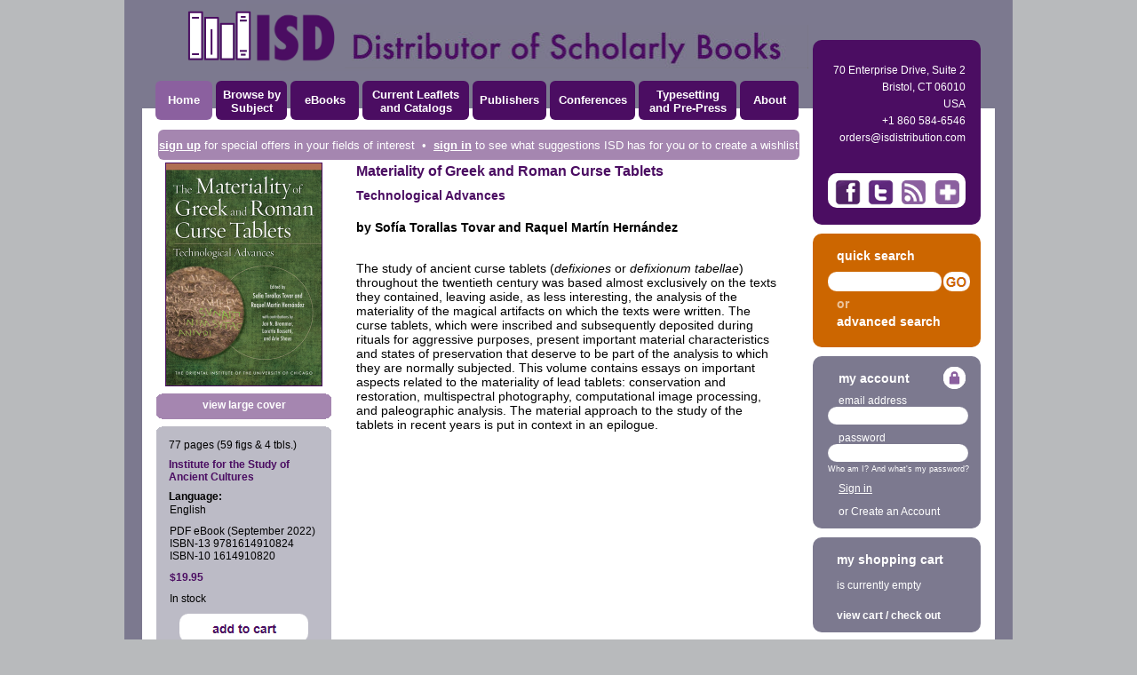

--- FILE ---
content_type: text/html; charset=utf-8
request_url: https://www.isdistribution.com/BookDetail.aspx?aId=163317
body_size: 20149
content:


<!DOCTYPE html PUBLIC "-//W3C//DTD XHTML 1.0 Transitional//EN" "https://www.w3.org/TR/xhtml1/DTD/xhtml1-transitional.dtd">

<html xmlns="https://www.w3.org/1999/xhtml" >
<head><meta id="metaComp" http-equiv="X-UA-Compatible" content="IE=EmulateIE7,IE=9" /><meta http-equiv="Content-type" content="text/html;charset=UTF-8" /><title>
	Materiality of Greek and Roman Curse Tablets by Sofía Torallas Tovar and Raquel Martín Hernández
</title><link rel="shortcut icon" href="images/icon/isdpurpleico.ico?v4" />
    <script type="text/javascript" src="js/jquery-1.7.min.js"></script>
    <script type="text/javascript" src="js/prototype-min.js"></script>
    <script type="text/javascript" src="js/scriptaculous.js?load=effects"></script>
    <script type="text/javascript" src="js/lightbox.js"></script>
    <link rel="stylesheet" type="text/css" href="stylesheet/corenew.css?x=9" /><link rel="stylesheet" href="stylesheet/lightbox.css" type="text/css" media="screen" />
    <script>
      (function(i,s,o,g,r,a,m){i['GoogleAnalyticsObject']=r;i[r]=i[r]||function(){
      (i[r].q=i[r].q||[]).push(arguments)},i[r].l=1*new Date();a=s.createElement(o),
      m=s.getElementsByTagName(o)[0];a.async=1;a.src=g;m.parentNode.insertBefore(a,m)
      })(window,document,'script','//www.google-analytics.com/analytics.js','ga');

      ga('create', 'UA-65086825-2', 'auto');
      ga('send', 'pageview');
    </script>
    <!-- Global site tag (gtag.js) - Google Analytics -->
    <script async src="https://www.googletagmanager.com/gtag/js?id=UA-65086825-2"></script>
    <script>
        window.dataLayer = window.dataLayer || [];
        function gtag() { dataLayer.push(arguments); }
        gtag('js', new Date());

        gtag('config', 'UA-65086825-2');
    </script>
<meta http-equiv="description" name="description" content="Materiality of Greek and Roman Curse Tablets by Sofía Torallas Tovar and Raquel Martín Hernández at isdistribution.com The study of ancient curse tablets (defixiones or defixionum tabellae) throughout the twentieth century was based almost exclusively on the texts they contained, leaving aside, as less interesting, the analysis of the materiality of the magical artifacts on which the texts were written. The curse tablets, which were inscribed and subsequently deposited during rituals for aggressive purposes, present important material characteristics and states of preservation that deserve to be part of the analysis to which they are normally subjected. This volume contains essays on important aspects related to the materiality of lead tablets: conservation and restoration, multispectral photography, computational image processing, and paleographic analysis. The material approach to the study of the tablets in recent years is put in context in an epilogue. - ISBN 13: 9781614910824 - ISBN 10: 1614910820 - PDF eBook - Institute for the Study of Ancient Cultures - 2025" /><!-- 
<PageMap>
<DataObject type='publication'>
<Attribute name='author' value='by Sofía Torallas Tovar and Raquel Martín Hernández'/>
<Attribute name='date' value='14 November 2025'/>
<Attribute name='category' value='Classical Studies'/>
</DataObject>
<DataObject type='bookdata'>
<Attribute name='isbn13' value='9781614910824'/>
<Attribute name='isbn10' value='1614910820'/>
<Attribute name='subject' value='Classical Studies'/>
<Attribute name='subjectsecondary' value='Mediterranean Archaeology'/>
<Attribute name='publisher' value='Institute for the Study of Ancient Cultures'/>
<Attribute name='seriesvolume' value=''/>
</DataObject>
<DataObject type='thumbnail'>
<Attribute name='src' value='<img src='ImageRender.aspx?aId=163317&asId=1' style='width:175px; height:250px; border:1px solid #4b0d62;'>'/>
<Attribute name='width' value='102'/>
<Attribute name='height' value='150'/>
</DataObject>
</PageMap>
--></head>

<body id="bdMain">

<script language="javascript" type="text/javascript">

    function navigate(strUrl)
    {
        window.location.assign(strUrl);
       // window.location.href(strUrl); 
    }
    
</script>

    <form method="post" action="./BookDetail.aspx?aId=163317" id="form1" autocomplete="off">
<div class="aspNetHidden">
<input type="hidden" name="__EVENTTARGET" id="__EVENTTARGET" value="" />
<input type="hidden" name="__EVENTARGUMENT" id="__EVENTARGUMENT" value="" />
<input type="hidden" name="__VIEWSTATE" id="__VIEWSTATE" value="0T27yIp9gbftKZWtXToVIUEBtgeQPUOy3+wCF/35vKmtCrMlmjaKVZd48cHbLdLLZci5NY+E6pG90KMCR7eeQn9EafF0zZl7MbJWTiNGv+82v3mVFFNxsQ5OCZ9b0bxNLjH8oxqkl717TLxdr0GJfuQV81I0NaUEjrh/TFcGVOqYzERKcnvtZsUcR1pAUJI26KKcwQUPkoNuIxexxIcy+hVF/nuEyfbkq5fUlbnnrrfbZZ5wTq6oF+UX/OvTbsSBQtPHhS+EdvAwTIKVWsLQKB9KjhMrVIoIQ0l8WDJNgX/YMcPeH3nz2qbtJbFg4xqXjykxWW054L958KRJ69XNcrjzdWlkri+O25mKrOd78edrYHg184WeZ6KmrkILMgmnyoLUw1GFdaLwAWKPoP6TTSMcyA1XNuuNHFcTsBBVo8KM6avhUVHJN48EjVdXhrE+rwJfoPq/mBnbWPYFyhC0qFvvqWefb3+sUZuuhRkFesKC3NefjaqKOjMgkuZ51NZpKp2Rur8K6YH7qmzKpOA/tWLQ9oR/AyqUpziJ36neFlXvn9jdxMKkczw3yasjG0bAK5qKKx0RjeKVLwgTNdlJNltH0VD6e3OievwFPxnyg9LK+NXS/Knil9DEVlAP6Ad9A3wXJzGmXf5RTzq6WlP0FyDGtRL6/AIXfSqXAlVnYH4pAeytiLXFUl6/6GjnWk1TeP14nUyvR9aT51fQmgVoETsgz/TFHk/y4r3vD5+KbeNcKMbbZ8UwbfpwAtDIP40mYb+u/OhoY2OKev4jUELVGyKkhcAL5UKQUeXPN4rOTt5kzmQlBCZJmtPlhf+1KVdc0L42ScAwFr3UIfQMwPxNtRmpRKtGlLmFr1K8d6GR1Adwirs6AC94cvMtt9mVFBg+fepWSLNQrmWEguNdj/r1va/FI1NsIAWS1z5mCeQHLsnKMXcOOH3sC8alawh8oa6IiUwG2PUp0s5T1jyPyWba2h7dYSLdgQde6MwiBlNOF+5PrbHBQ3mIkZRmAlB0Sk7C0S+7oyosZKN6goMVT4F+ZVeLjqGYPPyy8bpcn1b5e/zXqFyT9N5+ZEwIKfHezHEDojkN4o7jwaLKxUbSkxEwqgc7aiHcOhbX2eWIufW/OuG4HDPfxF2byWkR2dHacneJOhlOt4N4qETJtheWuF2lc+2ry99KPSWHxFun2xGNkJmU08BCR1OJrawM329H+JX1nsTU3VIf6hyCQvoXAx8XwV83T43StpwkaO1Ed2G6Y1+12rxuU52+GJFHTPuHXmfmnOxITizL/Lkv0aOTG7alRWgBzPaQZDomZ4QRQ8RilF2yj/HIUybZjp/T72HtgECEZGyvjEzO5sl8hMWvIkOgAdYPOtMTMbXvNdul6rn+PTHgeWS233vc80Eb9F9Cpow2a8GmyxeN3AYfVY1YHYwlkL+qaAKQYoGDWLQzRBW/I3oMgKWWYNc0Xn5JktTqJEVt31AzRJr0e5Z+DoFpzKx4cR0pfqJ/[base64]/[base64]/WlLz/l8kpJGE3vwS0qdBg9gG7LRhZpkSrtXKmxtoRakp+gTGCJpAEh8IVM3mRos2g/50BkmfIa/HYRqUuQ6Z/xxf+phT+W1l6qN71L8kO5JVPBzb5Il6FjIupxXULZuT0qulRw8YrqhNHtkkA5HdD6c2p7oRTQC/cKbOz6L4g1aPjk+UHyUlUagseypov/2mzrs1Fs0r8ZQu7cnmq/HfiIYKqqiVEssGu95wQANCKC2Tq95PDV7faVRHLTa7P+LFHzpSh4PN3sWEQ5igof4Ain/J+TxXNUVWS0iPEZ4ce1NKB87x4Ea5/0l1RSwr3jfUyh4HQPpRc7rHujBDuKCzGSSVVZoLheU6CAyGPG2FExso1Q3PrSluzEJmwrrmQqCbqzGLin9VbLLr7LcVpmAjZd+IRlNG0DvSlOKG0R+COWgaZO+Ne3FOnX1eNKQczMWdVf/RfVkkPs/8zjYqGCwERM5C8VZoeqFy5LH+3CmoXAJhDAm/dEU+VExXbVhHTlPbtenL42M8BEujSzESN2l81C9XHOvzLMPsvLqaVQA7Cj9730NCSElAsb9lv5+nWtMoRlWKErZUEtEgVGpicVmzsQhrRi2O6Kg0fL9++FoKU6X3BdOZFv+0+0aQAf2PLKFMD4D043Y/x7y/[base64]/QTAWz5PjtsbaAFwEauTwvkI2Siy4aVhmVXPR5VZsrlUDeN3tyXzDdTRnI3a2KIGY1Vg7s/DrZf0XvsrIPcva6lbN0I4pYqJrqrCopylUqrcCDz++N1cge0iyXGxcGc0ZJ4S4GCBB9GOs3IURUO8T9oLs6RAs1t4/ONN2DwjDBZ30lQZHFV/Gsz2Jlzx8sKXS86OKk1jbC0kABpUxDds75wDyLBs49IpGfWmGNtOXIZeQEWuSV4Qi8k1L5DF3UmNtQDBSLdC32sCyyC7fsMjsbL3poqfNWHgNRXSVNXETLnia/QHEhdxyy7Wjg+yIYT93/RymaQ3cA0uMqVFp33m4ukonxpog1s3ThQih13Czh3JrzFoGZqdYNzicY1YNceHooMAiGx8DCzEur/PoB/CvSNMWdE9sfcAUpJgBK7LY2k0lpjRcGROd4OCIrkEdDp4I45ZtAo47WwsMLniuF6hmbGNt5ypPKJF2DHegRziSXaMzOg9IQRHpqNot3CmLQClhChQ+2vxRvhTcbZeTiJ8tWb/GYOzNSF22oTC+SargzJ1vHJByNICOwz9mu/W8vL1u9B7qb2Tvs/dDl41Xf2Vu9wrVexzqOZpvnCC4vQD+ASlGjrddsJnBDvsXyc/EAL+n0CYlk1Uj/eD/4SGR57ugEgV4RwqVfIYbGzSml6WRLA0bd/kC7Dw0nFgdupnQvyQZoQl0gjA1BIovQTzN8qPxI1E2rSN//gziuZmzAQGv9XkCkOoNFCEkJkocgvReslQqvNXrSxi36rJD4IHnHrTpXrGuH4iLVeRi2SM4M4xhEGh8F4M1loGoM9bR0DpeaJ77xfNSJRkhe+cdVZjtg7vIjM82hj+w+2yqt0O0wDs3VazigUo4X0Owkw8D3Fq4S9VkJwLwJ9RRrlHjcH/ENXWJmCjNboS1Up/gaWROhVCtXoPkR+pwwSSe7DWsMaWhpB8QIGvPvDfa+sdj4K6X2hW2wVJqUeHPlQpv1sN1KObmlwHBH0O1Qos8p77EmRIjSM8Gr1JO92b1r57oN75IJx6fdGm9TOADM3WMWPFsJY1PCOo5eCkkVns5AS1Ir6UaeAWxSqzOi/H0RQSdUGLRm8Pek7jVClS8wRVKfPNsFhMAY2UazVO9bKQE9tAv1Ka9X1i1AyNd2D36/NskB0++5F3glFwQr1TjME7w7d0+9lAddSOKzOK7uQ2YPF0g949r5y/XIl9aL/yefsPC3kMMbNjYE1OoHXtMkdsQqUC4F6pgGgUT3v/2+uuQuzKKTq4/gy4f2cjsBUdmDednkPN7tEaSWJqhv00flQ6F8J+kA7DB8B1sJHvpLbg4yKtRAEfCPT6IMpbDhRasJDXrDZhCsgTbO4le1rwqlwb43ueYEaxKk62N3JDyCmJfXtQU4nAET0O52MNr+puwWV3QSrZAPIl+hxWyaL4wx3HwdhsG4SPLCi1Egq/9lW39+58Un1zOZDQE3Wm3nz2WYiXxGDLQx4iYfZN+svb1BMFLoOfYD4o4Tt9g/JNn3v+1sUzUKfUyBD3nGW5bn6kQgxccLJxaoDjmzcfvOKmsc8GwrS/nlFEld6RjbupL3tUhTiWYW92SzFs4D9k6Q4AMlNx712Td5j/D2ZPcncYNRpeuwavQ8Bk7cgjaElylrjO+LHdc2eimvBXbMDMrYb6xEXlKh3RyfZW3vi7SPPbXrAd1bGq6nDyrVzpGJa8KgQjjHuVObd+9OZEMRsUa8tGtDrjnOrrOseChBToeNUeCCKh1ij87S/ActtP600QqNWtI59U0Jhpo9/FRiDAMA3irREpCz7eMHW7hT55tnACp8SGfNp8Q8XzkfmNb+D38qIB7iIDu77uEKbprQAY0X99l5Qnu3prHaf30OwYuAeWXVhCxvm92N7+LGJgL54YfeRvkCZuBpKYcQJPCa4/dWljfH5WTamrQZL7CIS7WATSu9g6evRVHUgRxVppQgAhvV07mKncTV542PkGM1Up0LWKNuMdudsa6F4wqZoqmWIk9/hwMCzgCxGe9hgO9RFR4hJ0aRDldMEhfKC5q2fZp9YePBTf1huc1t943hJBSsqiPUMMr9OziD3EUGn5ZzkbUoVjzmR7ruUIT1lr0/6XP3e" />
</div>

<script type="text/javascript">
//<![CDATA[
var theForm = document.forms['form1'];
if (!theForm) {
    theForm = document.form1;
}
function __doPostBack(eventTarget, eventArgument) {
    if (!theForm.onsubmit || (theForm.onsubmit() != false)) {
        theForm.__EVENTTARGET.value = eventTarget;
        theForm.__EVENTARGUMENT.value = eventArgument;
        theForm.submit();
    }
}
//]]>
</script>


<script src="/WebResource.axd?d=pynGkmcFUV13He1Qd6_TZC9dxIF-fEfjPrDBQTBqFAI312A9fvRapX0WNQ4k56Yapu-7XEFmtGtz4-_Y6GNK4Q2&amp;t=637109960440000000" type="text/javascript"></script>


<script src="/ScriptResource.axd?d=NJmAwtEo3Ipnlaxl6CMhvirCGcnSr9ggWWo7AL3A-BdxI4nU32Cym__vL3ly8_4ifRQwmDTaTy40VDuD7lokEVqXWpVjEkzedskr9OdIKtbCxquvFh5KUf8pQvKkX779xKNUFLSq87fSWvNc0Q48jYZxWtCAT2Utv2csA9F0Cbg1&amp;t=ffffffffe6d5a9ac" type="text/javascript"></script>
<script src="/ScriptResource.axd?d=dwY9oWetJoJoVpgL6Zq8OF6G1hY4UuSrxJ7p1wRqdAXeDd1498CJgaaD3cJsyDRfeKL3eS8O83O6wUNEhFGCjFxPV_NNkPMEbl6RDD9C3xD6MkorlYgwqJ-IOeHp5_fdfch6s8BpMYRNyWwvjf-VSZJVYfDnhQul56mnTykcLkc1&amp;t=ffffffffe6d5a9ac" type="text/javascript"></script>
<script src="/ScriptResource.axd?d=LkSbRRtTbnpvh0g927IxkGzOQen4kAY2sxK5xUt9wj5ZDXPeikPp8nY20q8QuZR5S6tPAZib1k6rlZkHPRHFKjrNvTp5LXzM_GpK10ikjt32P4TFfi0T8epjwUXIxf72-N-Hx22n3FAvK3Cm1tLY8w2&amp;t=ffffffffe5a4a6ed" type="text/javascript"></script>
<script src="/ScriptResource.axd?d=8CjII1v0OLoMNKf5zGXmekSg3EpVM3TeZwoKLqjTSXnAnPwWMaSfmL-biAGPN5BsSjXH6IjAhQfsfA2hyWKisVLLZM0vBvJVrFIuan601fPNtnUv4wA3e-WT3Ff1tQQTFId-0TwBMNDxx3ZR0KjT3jinPgKW0-GFo1v1NwzoKWw1&amp;t=ffffffffe5a4a6ed" type="text/javascript"></script>
<script src="/ScriptResource.axd?d=KX4QNANnKa1x0eXaV-mU8bjEWpePfxPRGDQBkb4OQPeaekhr7uoxH61OKocvQNC6sdXgS6oXYDEDH_XCr9Xu-a-aiOlC7IrShx8tuLwiAWFGHosWvljmm5UpbQqSUk2pG14ISrHVPwGfNZlzyXFT_0j8jvb2GDg_upK0EkQlVWfQt4RZysNFyN1CJ3sPZ4cC0&amp;t=ffffffffe5a4a6ed" type="text/javascript"></script>
<script src="/ScriptResource.axd?d=dMtrWYtYVdP90oUUR-ZVmz-pzJYF9wtsTpwmbtxiiWUG49XKp-XZhJ-gzuZMZu4NoGFYtAEedlGRf6KCHtPwnIk58668FJlD_enrbiLcMres-oAKYWGJcUFAU22vo419EVnqlYhthoF_bPHnwyXRJA2&amp;t=ffffffffe5a4a6ed" type="text/javascript"></script>
<script src="/ScriptResource.axd?d=5JV_HzXC51KbVUbSK0puXIkrxL9FcQdvoU0Fna6xUG_7DFllmYc5UIoJNyQTIanIvnkO8WlO35G3E_c-4aSeILusVEldtrFRGl3AqsinyWH4eNwvXhCmU5XwrzIoQrVftqRxY5hNWNRbUYkR110PthND2a7gI-AqoIsl5VyCl_I1&amp;t=ffffffffe5a4a6ed" type="text/javascript"></script>
<script src="/ScriptResource.axd?d=5FocryJ2cv5qg4FLY9c9ylDzx6cfz28_-ebUtRFASWGrO-Anvm4XGc4Rk3sZCHXBPOIqFk6MJ3UlAIXs9lBT2J-RKL3M6HtHrtkwJovw0NTB56LqE3ZluP4-mdZN45qBGcSVDhYKKHhE0ivJem4tT5kRf5aGxxFjMsqxw2UwmME1&amp;t=ffffffffe5a4a6ed" type="text/javascript"></script>
<script src="/ScriptResource.axd?d=xBoAaY2gMNDIXUBp-mSd-FXIDhbbDV-s1sEWZGSJ6RZ6kBSd4W-vbXAZyULUFdI-835NXw7eEgsx_jPzq56NasAldNb58-_oXkE6hBIDaU04JWPllcl82CzKpjBRHhd0QSsoQtKKYoFyGIBwfvbT-ooSzJGYJsyvdYq1kwthfL81&amp;t=ffffffffe5a4a6ed" type="text/javascript"></script>
<script src="/ScriptResource.axd?d=ARLCQT9A5Y3qvwz7XXyq1DjaCGZLo6EgBHcQDRRTV7o78i-Cb2kTY3wggWYxDju0A6krbNWtXEy-gC0Jv44O_skhRHGCSOCq266iu-faWfwcijWLj2pu4L7YakBNiLivpudE3M-44-HQVxKfP9zZaL0GN6KDQXMt4XQddZr7XbQy_Mz7WAsIC0MjRRDA6if30&amp;t=ffffffffe5a4a6ed" type="text/javascript"></script>
<script src="/ScriptResource.axd?d=bA03AV4s9-VFMjh0KH3xxaObHzRaxPAksqGwaI-ZcU0QE4gMA5golAyKi6FNPdGa9XZVsSw2f60ULrse4ZWJeMy2kWjhBq5tC5pI18v4cSa1EIOXUC7AnHZkh_lGzdn9N_LYFkE1-jhcP1_HNXpjKYhMgQLNAevUxHq9idwUzgo1&amp;t=ffffffffe5a4a6ed" type="text/javascript"></script>
<div class="aspNetHidden">

	<input type="hidden" name="__VIEWSTATEGENERATOR" id="__VIEWSTATEGENERATOR" value="6DCAC49F" />
	<input type="hidden" name="__EVENTVALIDATION" id="__EVENTVALIDATION" value="Tr+pdUuwwowmJTcls6it5NGKaakaQt5U5VaBSv023KLR2jOjVorkA1lcVkOhFBP2jgtw0mUC8q2o5Os+CF0BeT46OC/Yvomq1nf99Rak3IW90JbEleqwdTD/bhzjegGKFZcAfoMXLMBWMmsvCvhyNTezGtBBESw1w+qo+/HPq+efCiKdMotCuIufcjxF+TQ59/Pn1W0t84WywqPPguSmQQHLQmmmGxq3KVQYRup8zKCK+9jTFuJ4yIkRryz8Nt2ZbaVoDuQWEQqEeeMRuchMAnPQ7Z+WjcHbjooe0E5YNRrMwcP+RqkJz0k7eVKoNFXQkYMSRSb/fUAzJF02debQSV3pGO+2AyeNncZJ6FqFClJOFlUepbTUvDRkK7NlfLQB94YpGf63ao0Nvka2Fgdu6zmNZvSVXsQgxBD87Z43tTIZC8BCVOGaakT3h3GOE6cPGhlPRv9+QnalYqyN/l44YEWCOz70Y0s78fxotjnm2joNnBB2TDE60Yd8J1XzTJNxFXinT+KQThvuQ78D7gOjIeYd7MaUKLc2NWOLxO4Kbg4JvbI78wT4x0a/NCncI5/AkTXsJOilkmikXn6C/xYvIFBLyariKlJdP4hTxNDwNA0N7HylXa+D92weKMpEaD4qcCnnc9Mc/asS9u6ksY4pcQ==" />
</div>
    <script type="text/javascript">
//<![CDATA[
Sys.WebForms.PageRequestManager._initialize('ctl00$scriptManager', 'form1', ['tctl00$ContentPlaceHolder1$UpdatePanelDescription','ContentPlaceHolder1_UpdatePanelDescription','tctl00$ContentPlaceHolder1$UpdatePanel1','ContentPlaceHolder1_UpdatePanel1'], ['ctl00$ContentPlaceHolder1$imgBtnSaveCart','ContentPlaceHolder1_imgBtnSaveCart'], [], 90, 'ctl00');
//]]>
</script>

      <div id="divMain" class="divMain"><!--main page holder-->
            <div class="divBanner">
                <div class="divImgBannerBook"><img src="images/isbcbooks.gif" width="76" height="58" alt="" /></div>
                <div class="divImgBannerBookText"><img src="images/isdsingle.gif" width="140" height="76" alt="" /></div>
                <div class="divImgBannerBookStrap"><img src="images/isdtext2.jpg" width="522" height="49" alt="" /></div>
            </div>
         <div class="divNavPlaceHolder">
            <table cellpadding="0" cellspacing="0" border="0">
                <tr>
                    <td><div id="divNavHome" class="divNavBoxSelected" style="width:64px;cursor:pointer;" onclick="javascript:navigate(&#39;Default.aspx&#39;);"><div class="divNavText">Home</div></div></td>
                    <td style="width:4px;"></td>
                    <td><div id="divNavBrowseSubject" class="divNavBox" style="width:80px;cursor:pointer;" onclick="javascript:navigate(&#39;Subject.aspx&#39;);"><div class="divNavTextDouble">Browse by Subject</div></div></td>
                    <td style="width:4px;"></td>
                    <td><div id="divNavEbooks" class="divNavBox" style="width:77px;cursor:pointer;" onclick="javascript:navigate(&#39;eBooks.aspx&#39;);"><div class="divNavText">eBooks</div></div></td>
                    <td style="width:4px;"></td>
                    <td><div id="divNavLeaflet" class="divNavBox" style="width:120px;cursor:pointer;" onclick="javascript:navigate(&#39;CatalogLeaflet.aspx&#39;);"><div class="divNavTextDouble">Current Leaflets<br />and Catalogs</div></div></td>
                    <td style="width:4px;"></td>
                    <td><div id="divNavPublishers" class="divNavBox" style="width:83px;cursor:pointer;" onclick="javascript:navigate(&#39;Publisher.aspx&#39;);"><div class="divNavText">Publishers</div></div></td>
                    <td style="width:4px;"></td>
                    <td><div id="divNavConferences" class="divNavBox" style="width:96px;cursor:pointer;" onclick="javascript:navigate(&#39;Conference.aspx&#39;);"><div class="divNavText">Conferences</div></div></td>
                    <td style="width:4px;"></td>
                    <td><div id="divNavTypesetting" class="divNavBox" style="width:110px;cursor:pointer;" onclick="javascript:navigate(&#39;Typesetting.aspx&#39;);"><div class="divNavTextDouble">Typesetting<br />and Pre-Press</div></div></td>
                    <td style="width:4px;"></td>
                    <td><div id="divNavAbout" class="divNavBox" style="width:66px;cursor:pointer;" onclick="javascript:navigate(&#39;About.aspx&#39;);"><div class="divNavText">About</div></div></td>
                </tr>
            </table>
         </div>
            <div id="divSignUp" class="divSignUp">
                <div class="divSignText"><a id="lnkMasterAccountCreate" class="linkContentBarBold" href="javascript:__doPostBack(&#39;ctl00$lnkMasterAccountCreate&#39;,&#39;&#39;)">sign up</a> for special offers in your fields of interest&nbsp;&nbsp;•&nbsp;&nbsp;<a id="lnkMasterSignIn" class="linkContentBarBold" href="javascript:__doPostBack(&#39;ctl00$lnkMasterSignIn&#39;,&#39;&#39;)">sign in</a> to see what suggestions ISD has for you or to create a wishlist</div>
            </div>
          <div id="divFlashPromo" class="divSignUp" style="display:none">
                <div class="divFlashText" style="text-align:center !important;">
                    <table style="width:100%" cellpadding="1" cellspacing="0">
                        <tr>
                            <td>
                                <span id="lblPromoBanner"></span>
                            </td>
                            <td style="width:40px;">
                                <img src="/images/flashlight.png" alt="Flash Sale" style="width:25px; height:26px" />
                            </td>
                        </tr>
                    </table>
                    </div>
              
            </div>
            <div class="divSideBarPlaceHolder">
                <div id="divShare" class="divContentShare">
                   <div style="width:155px; font-family:Helvetica, Helvetica Neue, Arial, sans-serif; color:White; left:17px; top:25px; position:relative; text-align:right; font-size:12px;">
                        
<table cellpadding="0" cellspacing="0" border="0" width="155px;">
    <tr>
        <td style="height:19px;">70 Enterprise Drive, Suite 2</td>
    </tr>
    <tr>
        <td style="height:19px;">Bristol, CT 06010</td>
    </tr>
    <tr>
        <td style="height:19px;">USA</td>
    </tr>
    <tr>
        <td style="height:19px;">+1 860 584-6546</td>
    </tr>
     <tr>
        <td style="height:19px;"><a href="mailto:orders@isdistribution.com" class="linkWhiteNormal">orders@isdistribution.com</a></td>
    </tr>
    <tr>
        <td style="height:30px;"></td>
    </tr>
    <tr>
        <td>
            <div class="divShareIconPlaceHolder">
                <div style="z-index:9;position:relative; text-align:center; width:155px;">
                    <center>
                    <table cellpadding="0" cellspacing="0" border="0" style="width:140px;">
                        <tr>
                            <td colspan="4" style="height:7px;"></td>
                        </tr>
                        <tr>
                            <td style="text-align:left; width:38px;"><a href="http://www.facebook.com/pages/ISD/381477205205391" target="_blank"><img src="images/500px-facebook_icon.gif" alt="" width="29" height="29" border="0" /></a></td>
                            <td style="text-align:left; width:38px;"><img src="images/500px-twitter.gif" alt="" width="29" height="29" /></td>
                            <td style="text-align:left; width:38px;"><img src="images/500px-generic_feed-icon.gif" alt="" width="27" height="27" /></td>
                            <td style="text-align:left; width:27px;"><img src="images/500px-generic_share-icon.gif" alt="" width="27" height="27" /></td>
                        </tr>
                    </table>
                    </center>
                </div>
            </div>
        </td>
    </tr>
</table>

                   </div>
                </div>
                <div id="divSearchSpacer" style="height:10px;"></div>
                <div id="divSearch" class="divContentSearch">
                    <div style="width:155px; font-family:Helvetica, Helvetica Neue, Arial, sans-serif; color:White; font-weight:bold; left:17px; top:17px; position:relative; text-align:left; font-size:14px;">
                        <div id="userSearch_pnlSearch" onkeypress="javascript:return WebForm_FireDefaultButton(event, &#39;userSearch_imgButtonGoSearch&#39;)">
	
<table cellpadding="0" cellspacing="0" border="0" width="160px;">
    <tr>
        <td style="width:10px;"></td>
        <td style="width:104px;" colspan="4">quick search</td>
    </tr>
    <tr>
        <td colspan="5" style="height:10px;"></td>
    </tr>
    <tr>
        <td style="width:10px;"><img src="images/SearchLeft.gif" alt="" /></td>
        <td style="width:104px;"><input name="ctl00$userSearch$txtQuickSearch" type="text" id="userSearch_txtQuickSearch" class="inputQuickSearch" AutoCompleteType="Disabled" /></td>
        <td style="width:10px;"><img src="images/SearchRight.gif" alt="" /></td>
        <td style="width:6px;"></td>
        <td style="width:30px;"><input type="image" name="ctl00$userSearch$imgButtonGoSearch" id="userSearch_imgButtonGoSearch" src="Images/btnGoYellow.gif" /></td>
    </tr>
    <tr>
        <td colspan="5" style="height:6px;"></td>
    </tr>
    <tr>
        <td></td>
        <td style="color:#ebc299;" colspan="4">or</td>
    </tr>
        <tr>
        <td colspan="5" style="height:4px;"></td>
    </tr>
    <tr>
        <td></td>
        <td colspan="4"><a id="userSearch_lnkAdvanced" class="linkAdvancedSearch" href="javascript:__doPostBack(&#39;ctl00$userSearch$lnkAdvanced&#39;,&#39;&#39;)">advanced search</a></td>
    </tr>
</table>

</div>
                    </div>
                </div>
                
                
                <div id="divLoginSpacer" style="height:10px;"></div>
                <div id="divLogin" class="divContentLogin">
                    <div style="width:155px; font-family:Helvetica, Helvetica Neue, Arial, sans-serif; color:White; font-weight:bold; z-index:7; left:17px; top:17px; position:relative; text-align:left; font-size:14px;">
                        
<div style="position:absolute; top:-5px; left:130px; z-index:20;">
<input type="image" name="ctl00$userLogin$imgLock" id="userLogin_imgLock" src="images/safe.gif" style="height:25px;width:25px;" />
</div>
<div id="userLogin_pnlLogin" onkeypress="javascript:return WebForm_FireDefaultButton(event, &#39;userLogin_lnkLogin&#39;)">
	
<table cellpadding="0" cellspacing="0" border="0" width="165">
    <tr>
        <td style="width:10px;"></td>
        <td style="width:130px;">my account</td>
        <td style="width:10px;"></td>
        <td style="width:15px;"></td>
    </tr>
    <tr>
        <td colspan="4" style="height:10px;"></td>
    </tr>
    <tr>
        <td></td>
        <td class="sideContentLargeNormal">email address</td>
        <td></td>
        <td></td>
    </tr>
    <tr>
        <td><img src="images/loginLeft.gif" alt="" /></td>
        <td><input name="ctl00$userLogin$txtUserEmail" type="text" autocomplete="off" id="userLogin_txtUserEmail" class="inputLogin" /></td>
        <td align="left" colspan="2"><img src="images/loginRight.gif" alt="" /></td>
    </tr>
     <tr>
        <td colspan="4" style="height:8px;"></td>
    </tr>
     <tr>
        <td></td>
        <td class="sideContentLargeNormal">password</td>
        <td></td>
        <td></td>
    </tr>
    <tr>
        <td><img src="images/loginLeft.gif" alt="" /></td>
        <td><input name="ctl00$userLogin$txtUserPassword" type="password" autocomplete="off" id="userLogin_txtUserPassword" class="inputLogin" /></td>
        <td align="left" colspan="2"><img src="images/loginRight.gif" alt="" /></td>
    </tr>
    <tr>
        <td colspan="4" style="height:3px;"></td>
    </tr>
    <tr>
        <td colspan="4" class="tdContentTextSmall"><a href="AccountRecover.aspx" class="linkContentTextSmall">Who am I? And what's my password?</a></td>
    </tr>
     <tr>
        <td colspan="4" style="height:10px;"></td>
    </tr>
    <tr>
        <td></td>
        <td colspan="3"><a id="userLogin_lnkLogin" class="linkContentBar" href="javascript:__doPostBack(&#39;ctl00$userLogin$lnkLogin&#39;,&#39;&#39;)">Sign in</a></td>        
    </tr>
    <tr>
        <td colspan="4" style="height:12px;"></td>
    </tr>
    <tr>
        <td></td>
        <td colspan="3" class="tdContentLargeNormal">or <a id="userLogin_linkCreateAccount" class="linkContentLargeNormal" href="javascript:__doPostBack(&#39;ctl00$userLogin$linkCreateAccount&#39;,&#39;&#39;)">Create an Account</a></td>
    </tr>
</table>

</div>



                    </div>
                </div>
                 <div id="divCartSpacer" style="height:10px;"></div>
                 <div id="divCart" class="divContentCart">
                    <div style="width:155px; font-family:Helvetica, Helvetica Neue, Arial, sans-serif; color:White; font-weight:bold; z-index:7; left:17px; top:17px; position:relative; text-align:left; font-size:14px;">
                        
<table cellpadding="0" cellspacing="0" border="0" width="155px;">
    <tr>
        <td style="width:10px;"></td>
        <td style="width:135px;">my shopping cart</td>
        <td style="width:10px;"></td>
    </tr>
    <tr>
        <td colspan="3" style="height:14px;"></td>
    </tr>
    <tr>
        <td></td>
        <td class="tdContentLargeNormal"><span id="userCart_lblBasketState">is currently empty</span></td>
        <td></td>
    </tr>
     <tr>
        <td colspan="3" style="height:20px;">
            </td>
    </tr>
     <tr>
        <td></td>
        <td class="tdContentNormalBold"><a href="ViewCart.aspx" class="linkContentNormalBold">view cart</a> / <a id="userCart_btnLinkCheckout" class="linkContentNormalBold" href="javascript:__doPostBack(&#39;ctl00$userCart$btnLinkCheckout&#39;,&#39;&#39;)">check out</a></td>
        <td></td>
    </tr>
</table>    
                    </div>
                 </div>
                 
                 
                 
                 
            </div>
                <div></div>
               <div id="divContentArea" class="divContentArea" style="position:relative;z-index:3;width:722px;left:-5px;top:-20px;">
                       

                    
<script language="javascript" type="text/javascript">
function addBookmark(title,url)
{
    if(window.sidebar)
    {
        window.sidebar.addPanel(title, url, "");
    } 
    else if(document.all)
    {
        window.external.AddFavorite(url, title);
    } 
    else if(window.opera && window.print)
    {
        alert('Press ctrl+D to bookmark (Command+D for macs) after you click Ok');
    } 
    else if(window.chrome)
    {
        alert('Press ctrl+D to bookmark (Command+D for macs) after you click Ok');
    }
} 
 </script>


<table border="0" style="width:710px; z-index:5; position:relative; top:-300px; left:18px;">
    <tr itemscope itemtype="http://schema.org/Product" valign="top">
        <td style="width:197px; text-align:center;">
            <table cellpadding="0" cellspacing="0" border="0" style="width:197px;">
                <tr valign="top">
                    <td>
                        <span id="ContentPlaceHolder1_lblImage"><img src='ImageRender.aspx?aId=163317&asId=1' style='width:175px; height:250px; border:1px solid #4b0d62;' itemprop='image'></span>
                    </td>
                </tr>
                <tr>
                    <td style="height:8px;"></td>
                </tr>
                <tr>
                    <td>
                        <div id="ContentPlaceHolder1_divCover" style="background-color:#a586b0;" class="bookDetailRounded">
                            <div style="height:17px;">
                                <span id="ContentPlaceHolder1_lblLightBox"><a href='imagerender.aspx?aId=163317&asId=1' rel='lightbox' title='Materiality of Greek and Roman Curse Tablets' class='linkBookDetailNav'>view large cover</a></span>
                           </div>
                        </div>
                    </td>
                </tr>
                  
                
                 <tr>
                    <td style="height:8px;"></td>
                </tr>
                <tr>
                    <td>
                        <div id="ContentPlaceHolder1_divBookInfo" style="background-color:#bcbbc6; text-align:center;" class="bookDetailRounded">
                            <center>
                            <table cellpadding="0" cellspacing="0" border="0" style="width:167px;">
                                <tr>
                                    <td style="height:8px;"></td>
                                </tr>
                                <tr id="ContentPlaceHolder1_trBookSize" valign="top">
	<td class="bookDetailTextBlack">
                                       <span id="ContentPlaceHolder1_lblBookSize">77 pages (59 figs & 4 tbls.)<br/></span>
                                    </td>
</tr>

                                
                                
                                <tr id="ContentPlaceHolder1_trPublisherSpacer">
	<td style="height:8px;"></td>
</tr>

                                <tr id="ContentPlaceHolder1_trPublisher">
	<td class="bookDetailTextBlack">
                                        <a id="ContentPlaceHolder1_lnkBtnPublisher" class="tdBookDetailPrice" href="javascript:__doPostBack(&#39;ctl00$ContentPlaceHolder1$lnkBtnPublisher&#39;,&#39;&#39;)">Institute for the Study of Ancient Cultures</a></td>
</tr>

                                <tr id="ContentPlaceHolder1_trLanguageSpacer">
	<td style="height:8px;"></td>
</tr>

                                <tr id="ContentPlaceHolder1_trLanguage">
	<td class="bookDetailTextBlack">
                                        <b>Language:</b>
                                        <table id="ContentPlaceHolder1_dlLanguage" cellspacing="0" style="border-collapse:collapse;">
		<tr>
			<td>
                                                English
                                            </td>
		</tr>
	</table>
                                    </td>
</tr>

                                <tr id="ContentPlaceHolder1_trBookBuySpacer">
	<td style="height:8px;"></td>
</tr>

                                <tr id="ContentPlaceHolder1_trBookBuy">
	<td class="bookDetailTextBlack">
                                        <table id="ContentPlaceHolder1_dlBookCostWish" cellspacing="0" style="border-collapse:collapse;">
		<tr>
			<td>
                                               <table cellpadding="0" cellspacing="0" border="0" style="width:167px;">
                                                    <tr>
                                                        <td>PDF eBook&nbsp;(September 2022)</td>
                                                    </tr>
                                                    <tr>
                                                        <td>ISBN-13 9781614910824<br/>ISBN-10 1614910820</td>
                                                    </tr>
                                                    <tr>
                                                        <td style="height:10px;"></td>
                                                    </tr>
                                                    <tr>
                                                        <td class="tdBookDetailPrice">$19.95</td>
                                                    </tr>
                                                     <tr>
                                                        <td style="height:10px;"></td>
                                                    </tr>
                                                     <tr>
                                                        <td>In stock</td>
                                                    </tr>
                                                    <tr>
                                                        <td style="height:10px;"></td>
                                                    </tr>
                                                    <tr id="ContentPlaceHolder1_dlBookCostWish_trCart_0">
				<td style="text-align:center;">
                                                            <input type="image" name="ctl00$ContentPlaceHolder1$dlBookCostWish$ctl00$btnAddBasket" id="ContentPlaceHolder1_dlBookCostWish_btnAddBasket_0" src="images/CartAdd.gif" style="height:32px;width:145px;" />
                                                            
                                                            </td>
			</tr>
			
                                                   
                                                            </td>
                                                    </tr>
                                                    <tr>
                                                        <td style="height:10px;"></td>
                                                    </tr>
                                                    <tr>
                                                        <td style="text-align:center;">
                                                            <a id="ContentPlaceHolder1_dlBookCostWish_lnkWishList_0" class="linkPurpleBold" href="javascript:__doPostBack(&#39;ctl00$ContentPlaceHolder1$dlBookCostWish$ctl00$lnkWishList&#39;,&#39;&#39;)">add to wish list</a></td>
                                                    </tr>
                                                    <tr>
                                                        <td style="height:20px;"></td>
                                                    </tr>
                                               </table>
                                            </td>
		</tr>
	</table>
                                    </td>
</tr>

                                
                            </table>
                            </center>
                        </div>
                    </td>
                </tr>
                 <tr style="display:inline;">
                    <td style="height:8px;"></td>
                </tr>
                <tr style="display:inline;">
                    <td style="text-align:center;">
                        <div id="ContentPlaceHolder1_divBookmark" style="background-color:#a586b0;" class="bookDetailRounded">
                            <div style="height:26px; text-align:center;">
                                <center>
                                <table cellpadding="0" cellspacing="0" border="0" style="width:150px;">
                                    <tr valign="middle">
                                        <td style="text-align:right;"><a href="https://www.addthis.com/bookmark.php" class="addthis_button" style="text-decoration:none; color:White;">bookmark + share</a>&nbsp;&nbsp;</td>
                                        <td style="text-align:left;"><a href="https://www.addthis.com/bookmark.php" class="addthis_button" style="text-decoration:none; color:White;"><img src="images/shareSmall.gif" width="26" height="26" border="0" alt="Share" /></a> </td>
                                    </tr>
                                </table>
                                </center>
                                <script type="text/javascript" src="https://s7.addthis.com/js/250/addthis_widget.js#pubid=ra-4f571c8a6ffa7eef"></script>
                            </div>
                        </div>
                    </td>
                </tr>
                <tr style="display:inline;">
                    <td style="height:8px;"></td>
                </tr>
                <tr style="display:inline;">
                    <td>
                        <div id="ContentPlaceHolder1_divLibrary" style="background-color:#a586b0;" class="bookDetailRounded">
                            <div style="height:17px;"><a id="ContentPlaceHolder1_lnkLibrarian" class="linkNavLeft" href="mailto:?subject=Materiality of Greek and Roman Curse Tablets&amp;body=Please consider adding this publication to the library&#39;s collection: https://www.isdistribution.com/BookDetail.aspx?aId=163317&amp;content-type=text/html">tell a librarian</a></div>
                        </div>
                    </td>
                </tr>
                <tr style="display:inline;">
                    <td style="height:8px;"></td>
                </tr>
                <tr style="display:inline;">
                    <td>
                        <div id="ContentPlaceHolder1_divPdf" style="background-color:#a586b0;" class="bookDetailRounded">
                            <div style="height:17px;"><a id="ContentPlaceHolder1_lnkPDF" class="linkNavLeft" href="PdfRender.aspx?aId=163317" target="_blank">download AI PDF</a></div>
                        </div>
                    </td>
                </tr>
                <tr>
                    <td style="height:16px;"></td>
                </tr>
                <tr>
                    <td class="bookDetailTextBlack">
                        <table id="ContentPlaceHolder1_dlSubjects" cellspacing="0" style="width:167px;border-collapse:collapse;">
	<tr>
		<td>
                                <b>Subjects:</b><br />
                            </td>
	</tr><tr>
		<td valign="top">
                                <a id="ContentPlaceHolder1_dlSubjects_lnkSubject_0" class="linkPurpleSmall" href="javascript:__doPostBack(&#39;ctl00$ContentPlaceHolder1$dlSubjects$ctl01$lnkSubject&#39;,&#39;&#39;)">Classical Studies</a>
                            </td>
	</tr><tr>
		<td valign="top">
                                <a id="ContentPlaceHolder1_dlSubjects_lnkSubject_1" class="linkPurpleSmall" href="javascript:__doPostBack(&#39;ctl00$ContentPlaceHolder1$dlSubjects$ctl02$lnkSubject&#39;,&#39;&#39;)">Mediterranean Archaeology</a>
                            </td>
	</tr>
</table>
                    </td>
                  </tr>  
            </table>
        </td>
        <td style="width:34px;"></td>
        <td style="width:479px;text-align:left;">
            <table cellpadding="0" cellspacing="0" border="0" style="width:479px;">
                <tr>
                    <td></td>
                </tr>
                <tr valign="top">
                    <td style="color:Black;">
                        <span id="ContentPlaceHolder1_lblBookTitle" class="txtBookTitleBold" itemprop="name">Materiality of Greek and Roman Curse Tablets</span></td>
                 </tr>
                 <tr>
                    <td style="height:10px;"></td>
                 </tr>
                 <tr valign="top">
                    <td>
                        <span id="ContentPlaceHolder1_lblBookSubTitle" class="txtSubTitleBold">Technological Advances</span></td>
                 </tr>
                 <tr>
                    <td style="height:20px;"></td>
                 </tr>
                 <tr valign="top">
                    <td>
                        <span id="ContentPlaceHolder1_lblBookAuthor" class="tdAuthorTextBold">by Sofía Torallas Tovar and Raquel Martín Hernández</span></td>
                 </tr>
                 <tr>
                    <td style="height:30px;"></td>
                 </tr>
                 <tr valign="top">
                    <td>
                        <div id="ContentPlaceHolder1_UpdatePanelDescription">
	
                                <span id="ContentPlaceHolder1_lblBookDescription" itemprop="description">The study of ancient curse tablets (<i>defixiones</i> or <i>defixionum tabellae</i>) throughout the twentieth century was based almost exclusively on the texts they contained, leaving aside, as less interesting, the analysis of the materiality of the magical artifacts on which the texts were written. The curse tablets, which were inscribed and subsequently deposited during rituals for aggressive purposes, present important material characteristics and states of preservation that deserve to be part of the analysis to which they are normally subjected. This volume contains essays on important aspects related to the materiality of lead tablets: conservation and restoration, multispectral photography, computational image processing, and paleographic analysis. The material approach to the study of the tablets in recent years is put in context in an epilogue.</span>&nbsp;
                           
</div>
                        </td>
                 </tr>
                 <tr>
                    
                 </tr>
                 
                 
                 
                  <tr>
                    
                 </tr>
                 
                 
                 <tr>
                    
                 </tr>
                 
                 
            </table>        
        </td>
   </tr>
</table>
<div id="ContentPlaceHolder1_pnlWishListChoose" class="modalChooseWishListPopup">
	
    <center>
    <table cellpadding="0" cellspacing="0" border="0" style="width:727px;">
        <tr>
            <td style="height:30px;"></td>
        </tr>
        <tr>
            <td class="tdAccountHeader" style="text-align:left;">Add to wishlist</td>
        </tr>
        <tr>
            <td style="height:30px;"></td>
        </tr>
        <tr>
            <td>
                <div id="ContentPlaceHolder1_divWishListChooseTop" style="background-color:#dedde3; width:727px; height:10px; text-align:center;"></div>
                
            </td>
        </tr>
        <tr>
            <td class="tdPagePanel" style="text-align:left;">
                <table cellspacing="0" cellpadding="0" border="0" style="width:727px;">
                    <tr>
                        <td style="width:60px;"></td>
                        <td class="tdBookListHeader">
                            You currently have <span id="ContentPlaceHolder1_lblWishListCount"></span> wishlists<br />
                            Please click on the name of the wishlist you want to add the item to.
                        </td>
                        <td style="width:60px;"></td>
                    </tr>
                    <tr>
                        <td colspan="3" style="height:30px;"></td>
                    </tr>
                    <tr>
                        <td></td>
                        <td>
                            
                        </td>
                        <td></td>
                    </tr>
                    <tr>
                        <td colspan="3" style="height:30px;"></td>
                    </tr>
                    <tr>
                        <td></td>
                        <td align="right"><span id="ContentPlaceHolder1_lblAoID" class="modelValLabel"></span><input type="image" name="ctl00$ContentPlaceHolder1$imgBtnWishChooseCancel" id="ContentPlaceHolder1_imgBtnWishChooseCancel" src="Images/btnCancel.gif" /></td>
                        <td></td>
                    </tr>
                </table>
            </td>
        </tr>
         <tr>
            <td>
                <div id="ContentPlaceHolder1_divWishListChooseBot" style="background-color:#dedde3; width:727px; height:10px; text-align:center;"></div>
                
            </td>
        </tr>
    </table>
    </center>
    
    
</div>



<div id="ContentPlaceHolder1_pnlCartManage" class="modalSaveCartItem">
	
 
<center>
    <table cellpadding="0" cellspacing="0" border="0" style="width:727px;">
        <tr>
            <td style="height:30px;"></td>
        </tr>
        <tr>
            <td class="tdAccountHeader" style="text-align:left;">Add to Cart</td>
        </tr>
         <tr>
            <td style="height:30px;"></td>
        </tr>
        <tr>
            <td>
                <div id="ContentPlaceHolder1_divCartModTop" style="background-color:#dedde3; width:727px; height:10px; text-align:center;"></div>
                
            </td>
        </tr>
        <tr>
            <td class="tdPagePanel" style="text-align:left;">
                &nbsp;&nbsp;If you have received a leaflet or are ordering from a conference handlist and want to take advantage of a special<br />
                &nbsp;&nbsp;reduced price, please enter the relevant promotional code.
            </td>
        </tr>
        <tr>
            <td class="tdPagePanel" style="height:20px;">&nbsp;</td>
        </tr>
        <tr>
            <td class="tdPagePanel" style="text-align:left;">
                <div id="ContentPlaceHolder1_UpdatePanel1">
		
                    &nbsp;&nbsp;<span id="ContentPlaceHolder1_lblModelError" class="txtError"></span>
                   
	</div>  
            </td>
        </tr>
        <tr>
            <td class="tdPagePanel">
                <center>
                <table cellpadding="0" cellspacing="0" border="0">
                    <tr style="vertical-align:top;">
                        <td style="width:10px; text-align:left;height:25px; border-bottom:1px solid #4b0d62;" class="tdBookListHeader">&nbsp;</td>
                        <td style="width:130px; text-align:left;height:25px; border-bottom:1px solid #4b0d62;" class="tdBookListHeader">ISBN</td>
                        <td style="width:240px; text-align:left;height:25px; border-bottom:1px solid #4b0d62;" class="tdBookListHeader">Title</td>
                        <td style="width:100px; text-align:right;height:25px; border-bottom:1px solid #4b0d62;" class="tdBookListHeader">Price</td>
                        <td style="width:20px; text-align:left;height:25px; border-bottom:1px solid #4b0d62;" class="tdBookListHeader">&nbsp;</td>
                        <td style="width:140px; text-align:left;height:25px; border-bottom:1px solid #4b0d62;" class="tdBookListHeader">Promotional Code</td>
                        <td style="width:10px; text-align:left;height:25px; border-bottom:1px solid #4b0d62;" class="tdBookListHeader">&nbsp;</td>
                    </tr>
                    <tr>
                        <td colspan="5" style="height:26px;"></td>
                    </tr>
                    <tr style="vertical-align:top;">
                        <td style="width:10px;">&nbsp;</td>
                        <td style="width:130px; text-align:left;"><span id="ContentPlaceHolder1_lblModelBookISBN"></span></td>
                        <td style="width:240px; text-align:left;"><span id="ContentPlaceHolder1_lblModelBookTitle"></span></td>
                        <td style="width:100px; text-align:right;"><span id="ContentPlaceHolder1_lblNormalPrice"></span></td>
                        <td style="width:20px; text-align:left;" class="tdBookListHeader">&nbsp;</td>
                        <td style="width:140px; text-align:left;"><input name="ctl00$ContentPlaceHolder1$txtPromoCode" type="text" id="ContentPlaceHolder1_txtPromoCode" class="txtFormInput" style="width:30px;" /> - <input name="ctl00$ContentPlaceHolder1$txtPromoCode2" type="text" id="ContentPlaceHolder1_txtPromoCode2" class="txtFormInput" style="width:30px;" /></td>
                        <td style="width:10px;">&nbsp;</td>
                    </tr>    
                 </table> 
                 </center>  
            </td>
        </tr>
        <tr>
            <td class="tdPagePanel" style="text-align:right;">
                <br />
                <input name="ctl00$ContentPlaceHolder1$hdnStockID" type="text" id="ContentPlaceHolder1_hdnStockID" style="display:none;" />
                <input name="ctl00$ContentPlaceHolder1$hdnAriesID" type="text" id="ContentPlaceHolder1_hdnAriesID" style="display:none;" /><input name="ctl00$ContentPlaceHolder1$hdnMode" type="text" id="ContentPlaceHolder1_hdnMode" style="display:none;" />
                
                <input type="image" name="ctl00$ContentPlaceHolder1$imgBtnManageCartCancel" id="ContentPlaceHolder1_imgBtnManageCartCancel" src="Images/btnCancel.gif" />&nbsp;&nbsp;<input type="image" name="ctl00$ContentPlaceHolder1$imgBtnSaveCart" id="ContentPlaceHolder1_imgBtnSaveCart" src="Images/btnContinue.gif" />&nbsp;&nbsp;&nbsp;&nbsp;&nbsp;&nbsp;&nbsp;&nbsp;
            </td>
        </tr>
        <tr>
            <td>
                <div id="ContentPlaceHolder1_divCartModBot" style="background-color:#dedde3; width:727px; height:10px; text-align:center;"></div>
                
            </td>
        </tr>
      </table>  
</center>


</div>

<div id="ContentPlaceHolder1_pnlWishListAdd" class="modalSaveWishListPopup">
	
<center>
    <table cellpadding="0" cellspacing="0" border="0" style="width:727px;">
        <tr>
            <td style="height:30px;"></td>
        </tr>
        <tr>
            <td class="tdAccountHeader" style="text-align:left;">Wishlist item added</td>
        </tr>
        <tr>
            <td style="height:30px;"></td>
        </tr>
        <tr>
            <td>
                <div id="ContentPlaceHolder1_divWishListSuccessTop" style="background-color:#dedde3; width:727px; height:10px; text-align:center;"></div>
                
            </td>
        </tr>
        <tr>
            <td class="tdPagePanel" style="text-align:left;">
                <table cellspacing="0" cellpadding="0" border="0" style="width:727px;">
                    <tr>
                        <td style="width:60px;"></td>
                        <td class="tdBookListHeader">
                        The item has been successfully added to your selected wishlist.
                        </td>
                        <td style="width:60px;"></td>
                     </tr>
                     <tr>
                        <td colspan="3" style="height:30px;"></td>
                     </tr>
                     <tr>
                        <td></td>
                        <td style="text-align:right"><input type="image" name="ctl00$ContentPlaceHolder1$imgBtnWishListReturnSuccess" id="ContentPlaceHolder1_imgBtnWishListReturnSuccess" src="Images/btnReturnItem.gif" /></td>
                        <td></td>
                     </tr>
                  </table>
              </td>
          </tr>
          <tr>
            <td>
                <div id="ContentPlaceHolder1_divWishListSuccessBot" style="background-color:#dedde3; width:727px; height:10px; text-align:center;"></div>
                
            </td>
        </tr>
     </table>  
 </center>
 
</div>


<a id="ContentPlaceHolder1_DummyButton" href="javascript:__doPostBack(&#39;ctl00$ContentPlaceHolder1$DummyButton&#39;,&#39;&#39;)"></a>





                        


             </div>
        </div>
        <div class="divFooter">
            <div class="divFooterText">
                <table cellspacing="0" cellpadding="0" border="0" width="100%">
                    <tr>
                        <td>Home&nbsp;•&nbsp;<a href="#" class="linkFooter">Top of Page</a>&nbsp;•&nbsp;Contact&nbsp;•&nbsp;<a href="About.aspx" class="linkFooter">About ISD</a>&nbsp;•&nbsp;<a href="Subject.aspx" class="linkFooter">Browse by Subject</a>&nbsp;•&nbsp;<a href="Publisher.aspx" class="linkFooter">Publishers</a>&nbsp;•&nbsp;<a href="Typesetting.aspx" class="linkFooter">Typesetting & Pre-Press</a>&nbsp;•&nbsp;Sitemap&nbsp;•&nbsp;<a href="Privacy.aspx" class="linkFooter">Privacy Statement</a>&nbsp;•&nbsp;<a href="Terms.aspx" class="linkFooter">Terms & Conditions</a></td>
                        <td style="text-align:right;">© ISD 2012</td>
                    </tr>
                </table>
            </div>
        </div>
    

<script type="text/javascript">
//<![CDATA[
Sys.Application.add_init(function() {
    $create(AjaxControlToolkit.RoundedCornersBehavior, {"Corners":3,"Radius":6,"id":"ContentPlaceHolder1_rcrWishListChooseTop"}, null, null, $get("ContentPlaceHolder1_divWishListChooseTop"));
});
Sys.Application.add_init(function() {
    $create(AjaxControlToolkit.RoundedCornersBehavior, {"Corners":12,"Radius":6,"id":"ContentPlaceHolder1_rcrWishListChooseBot"}, null, null, $get("ContentPlaceHolder1_divWishListChooseBot"));
});
Sys.Application.add_init(function() {
    $create(AjaxControlToolkit.ModalPopupBehavior, {"BackgroundCssClass":"modalBackground","CancelControlID":"ContentPlaceHolder1_imgBtnWishChooseCancel","DropShadow":true,"PopupControlID":"ContentPlaceHolder1_pnlWishListChoose","Y":140,"dynamicServicePath":"/BookDetail.aspx","id":"ContentPlaceHolder1_mdlWishListChoose"}, null, null, $get("ContentPlaceHolder1_DummyButton"));
});
Sys.Application.add_init(function() {
    $create(AjaxControlToolkit.ModalPopupBehavior, {"BackgroundCssClass":"modalBackground","CancelControlID":"ContentPlaceHolder1_imgBtnManageCartCancel","DropShadow":true,"PopupControlID":"ContentPlaceHolder1_pnlCartManage","Y":140,"dynamicServicePath":"/BookDetail.aspx","id":"ContentPlaceHolder1_mdlCartManage"}, null, null, $get("ContentPlaceHolder1_DummyButton"));
});
Sys.Application.add_init(function() {
    $create(AjaxControlToolkit.RoundedCornersBehavior, {"Corners":3,"Radius":6,"id":"ContentPlaceHolder1_rcrCartModTop"}, null, null, $get("ContentPlaceHolder1_divCartModTop"));
});
Sys.Application.add_init(function() {
    $create(AjaxControlToolkit.RoundedCornersBehavior, {"Corners":12,"Radius":6,"id":"ContentPlaceHolder1_rcrCartModBot"}, null, null, $get("ContentPlaceHolder1_divCartModBot"));
});
Sys.Application.add_init(function() {
    $create(AjaxControlToolkit.RoundedCornersBehavior, {"Corners":3,"Radius":6,"id":"ContentPlaceHolder1_rcrWishListSuccessTop"}, null, null, $get("ContentPlaceHolder1_divWishListSuccessTop"));
});
Sys.Application.add_init(function() {
    $create(AjaxControlToolkit.RoundedCornersBehavior, {"Corners":12,"Radius":6,"id":"ContentPlaceHolder1_rcrWishListSuccessBot"}, null, null, $get("ContentPlaceHolder1_divWishListSuccessBot"));
});
Sys.Application.add_init(function() {
    $create(AjaxControlToolkit.ModalPopupBehavior, {"BackgroundCssClass":"modalBackground","CancelControlID":"ContentPlaceHolder1_imgBtnWishListReturnSuccess","DropShadow":true,"PopupControlID":"ContentPlaceHolder1_pnlWishListAdd","Y":80,"dynamicServicePath":"/BookDetail.aspx","id":"ContentPlaceHolder1_mdlWishListAdd"}, null, null, $get("ContentPlaceHolder1_DummyButton"));
});
Sys.Application.add_init(function() {
    $create(AjaxControlToolkit.RoundedCornersBehavior, {"Radius":6,"id":"ContentPlaceHolder1_rcrCover"}, null, null, $get("ContentPlaceHolder1_divCover"));
});
Sys.Application.add_init(function() {
    $create(AjaxControlToolkit.RoundedCornersBehavior, {"Radius":6,"id":"ContentPlaceHolder1_rcrBookInfo"}, null, null, $get("ContentPlaceHolder1_divBookInfo"));
});
Sys.Application.add_init(function() {
    $create(AjaxControlToolkit.RoundedCornersBehavior, {"Radius":6,"id":"ContentPlaceHolder1_rcrBookmark"}, null, null, $get("ContentPlaceHolder1_divBookmark"));
});
Sys.Application.add_init(function() {
    $create(AjaxControlToolkit.RoundedCornersBehavior, {"Radius":6,"id":"ContentPlaceHolder1_rcrLibrary"}, null, null, $get("ContentPlaceHolder1_divLibrary"));
});
Sys.Application.add_init(function() {
    $create(AjaxControlToolkit.RoundedCornersBehavior, {"Radius":6,"id":"ContentPlaceHolder1_rcrPdf"}, null, null, $get("ContentPlaceHolder1_divPdf"));
});
//]]>
</script>
</form>
</body>
</html>


--- FILE ---
content_type: text/css
request_url: https://www.isdistribution.com/stylesheet/corenew.css?x=9
body_size: 4670
content:
html
{
	background-color: #B8BABC;
}

.txtSuccess
{
	color:Green;
}
.txtFailure
{
	color:Red;
}
.rowCol
{
	vertical-align:top;
}
.preview
{
	width:710px;
	border:1px solid silver;
}
.rowCol:hover
{
	vertical-align:top;
	background-color:#a586b0;
}

body
{
	font-family: Arial, Helvetica Neue, Helvetica, sans-serif;
	text-align: left;
	font-size: 14px;
	line-height: 1.2;
	word-wrap: break-word;
	text-rendering: optimizeLegibility;/* kerning, primarily */
}
@media screen and (-webkit-min-device-pixel-ratio:0)
{
	body { text-rendering:auto; }
}
.volumeText
{
	font-family:Helvetica, Helvetica Neue, Arial, sans-serif; 
	color:#8b609f; 
	font-weight:bold; 
	text-align:left; 
	font-size:12px;
	text-decoration:none;
}
.linkAdvancedSearch
{
	font-family:Helvetica, Helvetica Neue, Arial, sans-serif; 
	color:White; 
	font-weight:bold; 
	text-align:left; 
	font-size:14px;
	text-decoration:none;
}
.linkAdvancedSearch:hover
{
	font-family:Helvetica, Helvetica Neue, Arial, sans-serif; 
	color:#b8babc; 
	font-weight:bold; 
	text-align:left; 
	font-size:14px;
	text-decoration:underline;
}
.divMain
{
	z-index: 1;
	width: 960px;
	min-height: 1300px;
	border-width: 20px;
	border-style: solid;
	border-color: #7C798F;
	background-color: #FFFFFF;
	margin: -20px auto 13px;
	margin-bottom:0px;
}
.divNavPlaceHolder
{
	z-index:4;
	top:-31px;
	left:15px;
	position:relative;
}
.divBanner
{
	z-index:2;
	width: 960px;
	height: 114px;
	background-color: #7C798F;
}
.divImgBannerBook
{
	top:3px;
	left:49px;
	z-index:4;
	width:76px; 
	height:58px;
	position:relative;
}
.divImgBannerBookText
{
	z-index:3;
	top:-62px;
	left:117px;
	z-index:3;
	width:140px; 
	height:76px;
	position:relative;
}
.divImgBannerBookStrap
{
	z-index:2;
	top:-114px;
	left:228px;
	z-index:3;
	width:522px; 
	height:49px;
	position:relative;
}
.divSideBarPlaceHolder
{
	z-index:2;
	width:189px;
	top:-155px;
	height:300px;
	left:755px;
	position:relative;
}
.divContentShare
{
	width:189px;
	background-color:#4b0d62;
	height:208px;
	-moz-border-radius: 10px;
    -webkit-border-radius: 10px;
    -khtml-border-radius: 10px;
    behavior: url(border-radius.htc);
    border-radius: 10px;
}
.divContentFlash
{
	top:27px;
	width:189px;
	background-color:#7c798f;
	z-index:6;
	height:160px;
	-moz-border-radius: 10px;
    -webkit-border-radius: 10px;
    -khtml-border-radius: 10px;
    behavior: url(border-radius.htc);
    border-radius: 10px;
}



.divFlashText
{
	font-family:Helvetica, Helvetica Neue, Arial, sans-serif; 
	color:White;
	font-size:15px;
	font-weight:bold;
}

.linkFlashText
{
	font-family:Helvetica, Helvetica Neue, Arial, sans-serif; 
	color:White;
	font-size:15px;
	font-weight:bold;
}

.linkFlashText:hover
{
	font-family:Helvetica, Helvetica Neue, Arial, sans-serif; 
	color:White;
	text-decoration:none;
	font-size:15px;
	font-weight:bold;
}


.divNavBox
{	
	background-color:#4b0d62;
	height:44px;
	-moz-border-radius: 6px;
    -webkit-border-radius: 6px;
    -khtml-border-radius: 6px;
    behavior: url(border-radius.htc);
    border-radius: 6px;
}

.divNavBox:hover
{	
	background-color:#cc6600;
	height:44px;
	-moz-border-radius: 6px;
    -webkit-border-radius: 6px;
    -khtml-border-radius: 6px;
    behavior: url(border-radius.htc);
    border-radius: 6px;
}

.divNavBoxSelected
{	
	background-color:#8b609f;
	height:44px;
	-moz-border-radius: 6px;
    -webkit-border-radius: 6px;
    -khtml-border-radius: 6px;
    behavior: url(border-radius.htc);
    border-radius: 6px;
}

.linkMainNav
{
	text-decoration:none;
	color:White;
}
.test
{
	background-color:#4b0d62;
}
.test:hover
{
	background-color:#cc6600;
}

.divNavTextHover
{
	top:8px;
	z-index:6;
	text-decoration:none;
	font-family:Helvetica, Helvetica Neue, Arial, sans-serif; 
	color:White;
	text-align:center; 
	font-size:13px;
	font-weight:bold;
	position:relative;
}
.divNavText
{
	top:14px;
	z-index:6;
	text-decoration:none;
	font-family:Helvetica, Helvetica Neue, Arial, sans-serif; 
	color:White;
	text-align:center; 
	font-size:13px;
	font-weight:bold;
	position:relative;
}
.divNavTextDouble
{
	top:8px;
	z-index:6;
	text-decoration:none;
	font-family:Helvetica, Helvetica Neue, Arial, sans-serif; 
	color:White;
	text-align:center; 
	font-size:13px;
	font-weight:bold;
	position:relative;
}
.divNavBoxHover
{	
	background-color:#cc6600;
	height:44px;
	-moz-border-radius: 6px;
    -webkit-border-radius: 6px;
    -khtml-border-radius: 6px;
    behavior: url(border-radius.htc);
    border-radius: 6px;
}



.divContentSearch
{
	top:8px;
	width:189px;
	background-color:#cc6600;
	z-index:6;
	height:128px;
	-moz-border-radius: 10px;
    -webkit-border-radius: 10px;
    -khtml-border-radius: 10px;
    behavior: url(border-radius.htc);
    border-radius: 10px;
}

.divContentLogin
{
	top:17px;
	width:189px;
	background-color:#7c798f;
	z-index:6;
	height:194px;
	-moz-border-radius: 10px;
    -webkit-border-radius: 10px;
    -khtml-border-radius: 10px;
    behavior: url(border-radius.htc);
    border-radius: 10px;
}

.divContentCart
{
	top:27px;
	width:189px;
	background-color:#7c798f;
	z-index:6;
	height:107px;
	-moz-border-radius: 10px;
    -webkit-border-radius: 10px;
    -khtml-border-radius: 10px;
    behavior: url(border-radius.htc);
    border-radius: 10px;
}

.divContentRecomends
{
	top:38px;
	width:189px;
	background-color:#c9b6d0;
	z-index:1;
	-moz-border-radius: 10px;
    -webkit-border-radius: 10px;
    -khtml-border-radius: 10px;
    behavior: url(border-radius.htc);
    border-radius: 10px;
   
}

.divShareIconPlaceHolder
{
	width:155px;
	background-color:#FFFFFF;
	z-index:8;
	height:39px;
	-moz-border-radius: 10px;
    -webkit-border-radius: 10px;
    -khtml-border-radius: 10px;
    behavior: url(border-radius.htc);
    border-radius: 10px;
}
.tdAccordian
{
	width:722px;
	background-color:#7c798f;
	height:31px;
}

.inputQuickSearch
{
	border:0px;
	height:20px;
	width:104px;
	z-index:11;
}

.inputQuickSearch:focus, input:focus{ 
    outline: none; }

.inputLogin
{
	border:0px;
	height:18px;
	width:130px;
	z-index:11;;
	
}

.inputLoginNew
{
	border:0px;
	height:18px;
	width:130px;
	z-index:11;
		background-image: url(../images/pwdMask.png);
    background-repeat: no-repeat;
    background-position: center;

}

.inputLoginWatermark
{
	color:Silver;
	border:0px;
	height:18px;
	width:130px;
	z-index:11;
}


.inputLoginWatermarkPwd
{
	color:Silver;
	border:0px;
	height:18px;
	width:130px;
	z-index:11;
	vertical-align: middle;
    text-align: right;
    background-image: url(/images/pwdMask.png);
    background-repeat: no-repeat;
    background-position: center;
    background-color:Red;
}

.inputLogin:focus, input:focus{ 
    outline: none; }
    
.inputLoginWatermark:focus, input:focus{ 
outline: none; }

.inputLoginWatermarkPwd:focus, input:focus{ 
outline: none; }

.linkContentBar
{
	text-decoration:underline;
	font-family:Helvetica, Helvetica Neue, Arial, sans-serif; 
	color:White;
	text-align:left; 
	font-size:12px;
	font-weight:normal;
}
.linkContentBar:hover
{
	text-decoration:none;
	color:#b8babc;
}
.linkContentBarBold
{
	text-decoration:underline;
	font-family:Helvetica, Helvetica Neue, Arial, sans-serif; 
	color:White;
	text-align:left; 
	font-size:13px;
	font-weight:bold;
}
.linkContentBarBold:hover
{
	text-decoration:none;
	color:#b8babc;
}



.tdContentTextSmall
{
	font-family:Helvetica, Helvetica Neue, Arial, sans-serif; 
	color:White;
	text-align:left; 
	font-size:9px;
	font-weight:normal;
}
.tdContentTextSmallBlack
{
	font-family:Helvetica, Helvetica Neue, Arial, sans-serif; 
	color:Black;
	text-align:left; 
	font-size:12px;
	font-weight:normal;
}

.tdMailTextPurple
{
	font-family:Helvetica, Helvetica Neue, Arial, sans-serif; 
	color:#4b0d62;
	text-align:left; 
	font-size:14px;
	font-weight:bold;
}

.tdSearchParamsText
{
	font-family:Helvetica, Helvetica Neue, Arial, sans-serif; 
	color:#4b0d62;
	text-align:left; 
	font-size:14px;
	font-weight:normal;
}

.linkContentTextSmall
{
	font-family:Helvetica, Helvetica Neue, Arial, sans-serif; 
	color:White;
	text-align:left; 
	font-size:9px;
	font-weight:normal;
	text-decoration:none;
}
.linkContentTextSmall:hover
{
	font-family:Helvetica, Helvetica Neue, Arial, sans-serif; 
	color:#b8babc;
	text-align:left; 
	font-size:9px;
	font-weight:normal;
	text-decoration:underline;
}

.tdContentLargeNormal
{
	font-family:Helvetica, Helvetica Neue, Arial, sans-serif; 
	color:White;
	text-align:left; 
	font-size:12px;
	font-weight:normal;
}

.sideContentLargeNormal
{
	font-family:Helvetica, Helvetica Neue, Arial, sans-serif; 
	color:White;
	text-align:left; 
	font-size:12px;
	font-weight:normal;
	text-decoration:none;
}

.linkContentLargeNormal
{
	font-family:Helvetica, Helvetica Neue, Arial, sans-serif; 
	color:White;
	text-align:left; 
	font-size:12px;
	font-weight:normal;
	text-decoration:none;
}
.linkContentLargeNormal:hover
{
	font-family:Helvetica, Helvetica Neue, Arial, sans-serif; 
	color:#b8babc;
	text-align:left; 
	font-size:12px;
	font-weight:normal;
	text-decoration:underline;
}

.linkNavLeft
{
	font-family:Helvetica, Helvetica Neue, Arial, sans-serif; 
	color:White;
	text-align:left; 
	font-size:12px;
	font-weight:bold;
	text-decoration:none;
}
.linkNavLeft:hover
{
	font-family:Helvetica, Helvetica Neue, Arial, sans-serif; 
	color:#b8babc;
	text-align:left; 
	font-size:12px;
	font-weight:bold;
	text-decoration:underline;
}

.tdContentNormalBold
{
	font-family:Helvetica, Helvetica Neue, Arial, sans-serif; 
	color:White;
	text-align:left; 
	font-size:12px;
	font-weight:bold;
}


.linkContentNormalBold
{
	font-family:Helvetica, Helvetica Neue, Arial, sans-serif; 
	color:White;
	text-align:left; 
	font-size:12px;
	font-weight:bold;
	text-decoration:none;
}

.linkContentNormalBold:hover
{
	font-family:Helvetica, Helvetica Neue, Arial, sans-serif; 
	color:#b8babc;
	text-align:left; 
	font-size:12px;
	font-weight:bold;
	text-decoration:underline;
}

.divSignUp
{	
	background-color:#a586b0;
	height:34px;
	-moz-border-radius: 6px;
    -webkit-border-radius: 6px;
    -khtml-border-radius: 6px;
    behavior: url(border-radius.htc);
    border-radius: 6px;
    position:relative;
    z-index:3;
    width:722px;
    left:18px;
    top:-20px;
}

.divSignText
{	
	text-align:center;
	z-index:4;
	top:10px;
	position:relative;	
	font-family:Helvetica, Helvetica Neue, Arial, sans-serif; 
	color:White; 
	font-size:13px;
	font-weight:normal;
}

.divFooter
{
	z-index: 1;
	width: 960px;
	border-width: 20px;
	border-style: solid;
	border-color: #7C798F;
	margin: -20px auto 13px;
	background-color: #7C798F;
	font-family:Helvetica, Helvetica Neue, Arial, sans-serif; 
	color:White;
	text-align:left; 
	font-size:11px;
	font-weight:bold;
}

.linkFooter
{
	color:White;
	text-align:left; 
	font-size:11px;
	font-weight:bold;
	font-family:Helvetica, Helvetica Neue, Arial, sans-serif; 
	text-decoration:none;
}

.linkFooter:hover
{
	color:#b8babc;
	text-align:left; 
	font-size:11px;
	font-weight:bold;
	font-family:Helvetica, Helvetica Neue, Arial, sans-serif; 
	text-decoration:underline;
}

.Headline1
{
	font-family: Century Gothic, Apple Gothic, sans-serif;
	color: #4B0D62;
	margin-left: 0px;
	margin-right: 0px;
	padding-top: 0px;
	padding-bottom: 0px;
	font-weight: normal;
	font-size: 20px;
	text-align:center;
}

.HeadlineHome
{
	font-family: Century Gothic, Apple Gothic, sans-serif;
	color: #4B0D62;
	margin-left: 0px;
	margin-right: 0px;
	padding-top: 0px;
	padding-bottom: 0px;
	font-weight: normal;
	font-size: 18px;
	text-align:center;
}

.linkAccordian
{
	font-family: Century Gothic, Apple Gothic, sans-serif;
	color: #FFFFFF;
	margin-left: 0px;
	margin-right: 0px;
	padding-top: 0px;
	padding-bottom: 0px;
	font-weight: normal;
	font-size: 14px;
	text-align:center;
	text-decoration:none;
	cursor:pointer;
}
.linkHand
{
	cursor:pointer;
}
.txtPageBanner
{
	font-family: Century Gothic, Apple Gothic, sans-serif;
	color: #FFFFFF;
	margin-left: 0px;
	margin-right: 0px;
	padding-top: 0px;
	padding-bottom: 0px;
	font-weight: normal;
	font-size: 14px;
	text-align:center;
	text-decoration:none;
}
.txtPageBannerDark
{
	font-family: Century Gothic, Apple Gothic, sans-serif;
	color: #4b0d62;
	margin-left: 0px;
	margin-right: 0px;
	padding-top: 0px;
	padding-bottom: 0px;
	font-weight: normal;
	font-size: 14px;
	text-align:center;
	text-decoration:none;
}

.linkWhiteNormal
{
	color:White;
	text-decoration:none;
}

.linkWhiteNormal:hover
{
	color:#b8babc;
	text-decoration:underline;
}

.linkWhiteBold
{
	font-family: Century Gothic, Apple Gothic, sans-serif;
	color: #FFFFFF;
	margin-left: 0px;
	margin-right: 0px;
	padding-top: 0px;
	padding-bottom: 0px;
	font-weight: bold;
	font-size: 14px;
	text-align:center;
	text-decoration:none;
}

.linkWhiteBold:hover
{
	font-family: Century Gothic, Apple Gothic, sans-serif;
	color: #b8babc;
	margin-left: 0px;
	margin-right: 0px;
	padding-top: 0px;
	padding-bottom: 0px;
	font-weight: bold;
	font-size: 14px;
	text-align:center;
	text-decoration:underline;
}

.txtFormLabel
{
	text-decoration:none;
	font-family:Helvetica, Helvetica Neue, Arial, sans-serif; 
	color:#4b0d62;
	text-align:left; 
	font-size:12px;
	font-weight:bold;
	text-align:right;
}
.txtFormLabelLarge
{
	text-decoration:none;
	font-family:Helvetica, Helvetica Neue, Arial, sans-serif; 
	color:#4b0d62;
	text-align:left; 
	font-size:14px;
	font-weight:bold;
	text-align:left;
}
.txtFormLabelLargeNormal
{
	text-decoration:none;
	font-family:Helvetica, Helvetica Neue, Arial, sans-serif; 
	color:#4b0d62;
	text-align:left; 
	font-size:14px;
	font-weight:normal;
	text-align:left;
}
.txtFormLabelLargeNormalBlack
{
	text-decoration:none;
	font-family:Helvetica, Helvetica Neue, Arial, sans-serif; 
	color:black;
	text-align:left; 
	font-size:14px;
	font-weight:normal;
	text-align:left;
}
.chkAccount
{
	font-family:Helvetica, Helvetica Neue, Arial, sans-serif; 
	color:#4b0d62;
	text-align:left; 
	font-size:12px;
	font-weight:normal;
	text-align:left;
}
.chkAccountSmall
{
	font-family:Helvetica, Helvetica Neue, Arial, sans-serif; 
	color:#4b0d62;
	text-align:left; 
	font-size:10px;
	font-weight:normal;
	text-align:left;
}
.chkAccountBold
{
	font-family:Helvetica, Helvetica Neue, Arial, sans-serif; 
	color:#4b0d62;
	text-align:left; 
	font-size:12px;
	font-weight:bold;
	text-align:left;
}
.txtFormLabelNormal
{
	text-decoration:none;
	font-family:Helvetica, Helvetica Neue, Arial, sans-serif; 
	color:#4b0d62;
	text-align:left; 
	font-size:12px;
	font-weight:normal;
	text-align:right;
}

.txtFormLabelBlackBold
{
	text-decoration:none;
	font-family:Helvetica, Helvetica Neue, Arial, sans-serif; 
	color:#4b0d62;
	text-align:left; 
	font-size:12px;
	font-weight:bold;
}

.txtFormInput
{
	text-decoration:none;
	font-family:Helvetica, Helvetica Neue, Arial, sans-serif; 
	color:black;
	text-align:left; 
	font-size:12px;
	border:1px solid #8b609f;
	height:20px;
	width:461px;	
}
.txtFormTextArea
{
	text-decoration:none;
	font-family:Helvetica, Helvetica Neue, Arial, sans-serif; 
	color:black;
	text-align:left; 
	font-size:12px;
	border:1px solid #8b609f;
	height:300px;
	width:461px;	
}

.txtFormInputMulti
{
	text-decoration:none;
	font-family:Helvetica, Helvetica Neue, Arial, sans-serif; 
	color:black;
	text-align:left; 
	font-size:12px;
	border:1px solid #8b609f;
	width:410px;	
}

.selFormInput
{
	font-family:Helvetica, Helvetica Neue, Arial, sans-serif; 
	color:black;
	font-size:12px;
	border:1px solid #8b609f;
}
.txtFormInputZip
{
	text-decoration:none;
	font-family:Helvetica, Helvetica Neue, Arial, sans-serif; 
	color:black;
	text-align:left; 
	font-size:12px;
	border:1px solid #8b609f;
	height:20px;
	width:70px;	
}

.txtFormInputShip
{
	text-decoration:none;
	font-family:Helvetica, Helvetica Neue, Arial, sans-serif; 
	color:black;
	text-align:left; 
	font-size:12px;
	border:1px solid #8b609f;
	height:20px;
	width:100px;	
}

.btnFormSubmit
{
	text-decoration:none;
	font-family:Helvetica, Helvetica Neue, Arial, sans-serif; 
	color:black;
	text-align:center; 
	font-size:12px;
	border:1px solid black;
}
.linkBookTitleBold
{
	text-decoration:underline;
	font-family:Helvetica, Helvetica Neue, Arial, sans-serif; 
	color:#4b0d62;
	font-size:14px;
	font-weight:bold;
}

.linkBookTitleSmall
{
	text-decoration:none;
	font-family:Helvetica, Helvetica Neue, Arial, sans-serif; 
	color:#4b0d62;
	font-size:12px;
	font-weight:bold;
}

.linkBookTitleSmall:Hover
{
	text-decoration:underline;
	font-family:Helvetica, Helvetica Neue, Arial, sans-serif; 
	color:#4b0d62;
	font-size:12px;
	font-weight:bold;
}

.linkPurpleSmall
{
	text-decoration:underline;
	font-family:Helvetica, Helvetica Neue, Arial, sans-serif; 
	color:#4b0d62;
	font-size:12px;
	font-weight:normal;
}

.linkPurple
{
	text-decoration:underline;
	color:#4b0d62;
}
.linkPurple:hover
{
	text-decoration:none;
	color:#8b609f;
}

.linkPurpleBold
{
	text-decoration:underline;
	color:#4b0d62;
	font-weight:bold;
}
.linkPurpleBold:hover
{
	text-decoration:none;
	color:#8b609f;
}

.linkPurpleSmall:hover
{
	text-decoration:none;
	font-family:Helvetica, Helvetica Neue, Arial, sans-serif; 
	color:#8b609f;
	font-size:12px;
	font-weight:normal;
}

.linkOrangeNormal
{
	text-decoration:underline;
	font-family:Helvetica, Helvetica Neue, Arial, sans-serif; 
	color:#cc6600;
	font-size:14px;
	font-weight:bold;
}

.linkOrangeNormal:hover
{
	text-decoration:none;
	font-family:Helvetica, Helvetica Neue, Arial, sans-serif; 
	color:#8b609f;
	font-size:14px;
	font-weight:bold;
}

.linkPurpleNormal
{
	text-decoration:underline;
	font-family:Helvetica, Helvetica Neue, Arial, sans-serif; 
	color:#4b0d62;
	font-size:14px;
	font-weight:normal;
}

.linkPurpleNormal:hover
{
	text-decoration:none;
	font-family:Helvetica, Helvetica Neue, Arial, sans-serif; 
	color:#8b609f;
	font-size:14px;
	font-weight:normal;
}


.linkPurpleBold
{
	text-decoration:underline;
	font-family:Helvetica, Helvetica Neue, Arial, sans-serif; 
	color:#4b0d62;
	font-size:14px;
	font-weight:bold;
}

.linkPurpleBold:hover
{
	text-decoration:none;
	font-family:Helvetica, Helvetica Neue, Arial, sans-serif; 
	color:#8b609f;
	font-size:14px;
	font-weight:bold;
}



.tdAuthorTextBold
{
	font-family:Helvetica, Helvetica Neue, Arial, sans-serif; 
	color:black;
	font-size:14px;
	font-weight:bold;
}

.linkBookTitleBold:hover
{
	text-decoration:none;
	font-family:Helvetica, Helvetica Neue, Arial, sans-serif; 
	color:#8b609f;
	font-size:14px;
	font-weight:bold;
}

.txtBookTitleBold
{
	text-decoration:none;
	font-family:Helvetica, Helvetica Neue, Arial, sans-serif; 
	color:#4b0d62;
	font-size:16px;
	font-weight:bold;
}

.txtPageSumText
{
	text-decoration:none;
	font-family:Helvetica, Helvetica Neue, Arial, sans-serif; 
	color:#8b609f;
	font-size:14px;
	font-weight:bold;
}
.txtLightPurpleNormal
{
	text-decoration:none;
	font-family:Helvetica, Helvetica Neue, Arial, sans-serif; 
	color:#8b609f;
	font-size:14px;
}

.txtSubTitleBold
{
	text-decoration:none;
	font-family:Helvetica, Helvetica Neue, Arial, sans-serif; 
	color:#4b0d62;
	font-size:14px;
	font-weight:bold;
}
.bookDetailRounded
{
	text-decoration:none;
	font-family:Helvetica, Helvetica Neue, Arial, sans-serif; 
	color:white;
	font-size:12px;
	font-weight:bold;
	background-color:#a586b0;
	width:197px;
}

.bookDetailTextBlack
{
	text-decoration:none;
	font-family:Helvetica, Helvetica Neue, Arial, sans-serif; 
	color:black;
	font-size:12px;
	font-weight:normal;
	width:167px;
	text-align:left;
}
.linkBookDetailNav
{
	text-decoration:none;
	color:White;
}
.linkBookDetailNav:hover
{
	text-decoration:underline;
	color:#b8babc;
}
.tdBookDetailPrice
{
	color:#4b0d62;
	text-decoration:none;
	font-family:Helvetica, Helvetica Neue, Arial, sans-serif; 
	font-size:12px;
	font-weight:bold;
	text-align:left;
}
.tdBookListHeader
{
	color:#4b0d62;
	text-decoration:none;
	font-family:Helvetica, Helvetica Neue, Arial, sans-serif; 
	font-size:14px;
	font-weight:bold;
}
.tdNormalText
{
	color:#4b0d62;
	text-decoration:none;
	font-family:Helvetica, Helvetica Neue, Arial, sans-serif; 
	font-size:12px;
}

.tdPagePanel
{
	background-color:#dedde3;
}
.tdAccountHeader
{
	color:#4b0d62;
	text-decoration:none;
	font-family:Century Gothic, Apple Gothic, sans-serif;
	font-size:24px;
	font-weight:normal;
}

.tdCatalogHeader
{
	color:#4b0d62;
	text-decoration:none;
	font-weight:bold;
	font-family:Century Gothic, Apple Gothic, sans-serif;
	font-size:24px;
}

.tdCatalogHeaderLight
{
	color:#b498c1;
	text-decoration:none;
	font-weight:bold;
	font-family:Century Gothic, Apple Gothic, sans-serif;
	font-size:24px;
}
.divPageHeader
{
	color:white;
	text-decoration:none;
	font-family:Century Gothic, Apple Gothic, sans-serif;
	font-size:24px;
	font-weight:normal;
}

.tdContactLargeBold
{
	color:white;
	text-decoration:none;
	font-family:Century Gothic, Apple Gothic, sans-serif;
	font-size:18px;
	font-weight:bold;
}

.linkHubBox
{
	color:white;
	text-decoration:none;
	font-family:Century Gothic, Apple Gothic, sans-serif;
	font-size:18px;
	font-weight:bold;
}
.linkHubBox:hover
{
	color:#b8babc;
	text-decoration:underline;
	font-family:Century Gothic, Apple Gothic, sans-serif;
	font-size:18px;
	font-weight:bold;
}

.ulArrow
{ 
	list-style-image: url("/images/rightarrow.gif");
} 
.modalChooseWishListPopup
{
	width:800px;
	height:500px;
	background-color:white;
}
.modalSaveWishListPopup
{
	width:800px;
	height:300px;
	background-color:white;
}
.modalViewTermsPopup
{
	width:800px;
	height:550px;
	background-color:white;
}
.modalSaveCartItem
{
	width:800px;
	height:400px;
	background-color:white;
}
.modalAddEditor
{
	width:800px;
	height:400px;
	background-color:white;
}

.modelValLabel
{
	color:#dedde3;
}
.modalBackground {
	background-color:Gray;
	filter:alpha(opacity=70);
	opacity:0.7;
}
.linkWhiteLarge
{
	text-decoration:none;
	font-family:Helvetica, Helvetica Neue, Arial, sans-serif; 
	color:white;
	font-size:18px;
	font-weight:bold;
}
.linkWhiteLarge:hover
{
	text-decoration:underline;
	font-family:Helvetica, Helvetica Neue, Arial, sans-serif; 
	color:#b8babc;
	font-size:18px;
	font-weight:bold;
}
.txtWhiteLarge
{
	text-decoration:none;
	font-family:Helvetica, Helvetica Neue, Arial, sans-serif; 
	color:white;
	font-size:18px;
	font-weight:bold;
}
.txtReducedPrice
{
	color:#cc6600;
	font-weight:bold;
}
.txtError
{
	color:Red;
}
.tabBackground
{
	background-image:url("../images/backtab.gif"); 
	background-repeat:repeat-x;
}

h1
{
    color:#4b0d62;
    font-weight:bold;
	text-decoration:none;
	font-family:Century Gothic, Apple Gothic, sans-serif;
	font-size:24px;
}
h2
{
	text-decoration:none;
	font-family:Helvetica, Helvetica Neue, Arial, sans-serif; 
	color:#4b0d62;
	font-size:16px;
	font-weight:bold;
	margin: 15px 0 15px 0;
}
h3 
{
	color:#8b609f;
	font-weight:bold; 
	font-family:verdana; 
	font-size:13px;    
	margin: 15px 0 15px 0;
}
.linkAlphaPurple
{
	text-decoration:none;
	font-family:Helvetica, Helvetica Neue, Arial, sans-serif; 
	color:#4b0d62;
	font-size:18px;
	font-weight:bold;
}
.linkAlphaPurple:hover
{
	text-decoration:underline;
	font-family:Helvetica, Helvetica Neue, Arial, sans-serif; 
	color:#4b0d62;
	font-size:18px;
	font-weight:bold;
}
.linkAlphaLight
{
	text-decoration:none;
	font-family:Helvetica, Helvetica Neue, Arial, sans-serif; 
	color:#b498c1;
	font-size:18px;
	font-weight:bold;
}
.cse-overlay
{
	z-index:500;
}


.cse input.gsc-input, input.gsc-input {
background-image:url(“YOUR-IMAGE.gif”) !important;
background-repeat:no-repeat;
background-color:#fff;
}
In order for the new image to disappear when the user clicks on the search field, you will need to add this code to your stylesheet (.css) as well.

.cse input.gsc-input:focus, input.gsc-input:focus {
background-image:none !important;
}
If you would just like to remove the default image, disregard the code above and put the following into your stylesheet (.css).

.cse input.gsc-input, input.gsc-input {
background-image:none !important;
}

.cse input.gsc-input, input.gsc-input {
    width: 150px;
}

.reportType {
    border-radius: 20px;
    background: #B8BABC;
    color:white;
    padding: 10px; 
    text-align:center;
    height: 20px; 
    text-decoration:none;
}
.reportType:hover {
    border-radius: 20px;
    background: #8b609f;
    color:white;
    padding: 10px; 
    text-align:center;
    height: 20px; 
    text-decoration:none;
}
.reportTypeSel{
    border-radius: 20px;
    background: #8b609f;
    color:white;
    padding: 10px; 
    text-align:center;
    height: 20px; 
    text-decoration:none;
}

.reportTypeBtn {
    border-radius: 4px;
    background: #4b0d62;
    color:white;
    padding-top: 4px; 
    padding-bottom: 4px; 
    text-align:center;
    height: 40px; 
    text-decoration:none;
    padding-left:10px;
    padding-right:10px;
    font-weight:bold;
    border: 1px solid #4b0d62;
}
.reportTypeBtn:hover {
    border-radius: 4px;
    background: #a586b0;
        color:white;
    padding-top: 4px; 
    padding-bottom: 4px; 
    text-align:center;
    height: 40px; 
    text-decoration:none;
    padding-left:10px;
    padding-right:10px;
    font-weight:bold;
    border: 1px solid #a586b0;
}
.reportTypeSelBtn{
    border-radius: 4px;
    background: #4b0d62;
        color:white;
    padding-top: 4px; 
    padding-bottom: 4px; 
    text-align:center;
    height: 40px; 
    text-decoration:none;
    padding-left:10px;
    padding-right:10px;
    font-weight:bold;
    border: 1px solid #4b0d62;
}
.tblHead 
{
    font-size: 12px;
    font-weight : bold;
    color : white;
    background-color : blue;
    text-align : center;
}

.tblHead a:link {
    color : white;
    text-decoration : none;
}

.tblHead a:visited {
    color : white;
    text-decoration : none;
}

.tblHead a:hover {
    color : white;
    text-decoration : underline;
}

.tblHead a:active {
    color : white;
    text-decoration : underline;
}



--- FILE ---
content_type: application/x-javascript
request_url: https://www.isdistribution.com/js/prototype-min.js
body_size: 9639
content:
function $(){for(var t=new Array,e=0;e<arguments.length;e++){var n=arguments[e];if("string"==typeof n&&(n=document.getElementById(n)),1==arguments.length)return n;t.push(n)}return t}function $H(t){var e=Object.extend({},t||{});return Object.extend(e,Enumerable),Object.extend(e,Hash),e}var Prototype={Version:"1.4.0",ScriptFragment:"(?:<script.*?>)((\n|\r|.)*?)(?:</script>)",emptyFunction:function(){},K:function(t){return t}},Class={create:function(){return function(){this.initialize.apply(this,arguments)}}},Abstract=new Object;Object.extend=function(t,e){for(property in e)t[property]=e[property];return t},Object.inspect=function(t){try{return void 0==t?"undefined":null==t?"null":t.inspect?t.inspect():t.toString()}catch(e){if(e instanceof RangeError)return"...";throw e}},Function.prototype.bind=function(){var t=this,e=$A(arguments),n=e.shift();return function(){return t.apply(n,e.concat($A(arguments)))}},Function.prototype.bindAsEventListener=function(t){var e=this;return function(n){return e.call(t,n||window.event)}},Object.extend(Number.prototype,{toColorPart:function(){var t=this.toString(16);return 16>this?"0"+t:t},succ:function(){return this+1},times:function(t){return $R(0,this,!0).each(t),this}});var Try={these:function(){for(var t,e=0;e<arguments.length;e++){var n=arguments[e];try{t=n();break}catch(i){}}return t}},PeriodicalExecuter=Class.create();PeriodicalExecuter.prototype={initialize:function(t,e){this.callback=t,this.frequency=e,this.currentlyExecuting=!1,this.registerCallback()},registerCallback:function(){setInterval(this.onTimerEvent.bind(this),1e3*this.frequency)},onTimerEvent:function(){if(!this.currentlyExecuting)try{this.currentlyExecuting=!0,this.callback()}finally{this.currentlyExecuting=!1}}},Object.extend(String.prototype,{stripTags:function(){return this.replace(/<\/?[^>]+>/gi,"")},stripScripts:function(){return this.replace(new RegExp(Prototype.ScriptFragment,"img"),"")},extractScripts:function(){var t=new RegExp(Prototype.ScriptFragment,"img"),e=new RegExp(Prototype.ScriptFragment,"im");return(this.match(t)||[]).map(function(t){return(t.match(e)||["",""])[1]})},evalScripts:function(){return this.extractScripts().map(eval)},escapeHTML:function(){var t=document.createElement("div"),e=document.createTextNode(this);return t.appendChild(e),t.innerHTML},unescapeHTML:function(){var t=document.createElement("div");return t.innerHTML=this.stripTags(),t.childNodes[0]?t.childNodes[0].nodeValue:""},toQueryParams:function(){var t=this.match(/^\??(.*)$/)[1].split("&");return t.inject({},function(t,e){var n=e.split("=");return t[n[0]]=n[1],t})},toArray:function(){return this.split("")},camelize:function(){var t=this.split("-");if(1==t.length)return t[0];for(var e=0==this.indexOf("-")?t[0].charAt(0).toUpperCase()+t[0].substring(1):t[0],n=1,i=t.length;i>n;n++){var r=t[n];e+=r.charAt(0).toUpperCase()+r.substring(1)}return e},inspect:function(){return"'"+this.replace("\\","\\\\").replace("'","\\'")+"'"}}),String.prototype.parseQuery=String.prototype.toQueryParams;var $break=new Object,$continue=new Object,Enumerable={each:function(t){var e=0;try{this._each(function(n){try{t(n,e++)}catch(i){if(i!=$continue)throw i}})}catch(n){if(n!=$break)throw n}},all:function(t){var e=!0;return this.each(function(n,i){if(e=e&&!!(t||Prototype.K)(n,i),!e)throw $break}),e},any:function(t){var e=!0;return this.each(function(n,i){if(e=!!(t||Prototype.K)(n,i))throw $break}),e},collect:function(t){var e=[];return this.each(function(n,i){e.push(t(n,i))}),e},detect:function(t){var e;return this.each(function(n,i){if(t(n,i))throw e=n,$break}),e},findAll:function(t){var e=[];return this.each(function(n,i){t(n,i)&&e.push(n)}),e},grep:function(t,e){var n=[];return this.each(function(i,r){var s=i.toString();s.match(t)&&n.push((e||Prototype.K)(i,r))}),n},include:function(t){var e=!1;return this.each(function(n){if(n==t)throw e=!0,$break}),e},inject:function(t,e){return this.each(function(n,i){t=e(t,n,i)}),t},invoke:function(t){var e=$A(arguments).slice(1);return this.collect(function(n){return n[t].apply(n,e)})},max:function(t){var e;return this.each(function(n,i){n=(t||Prototype.K)(n,i),n>=(e||n)&&(e=n)}),e},min:function(t){var e;return this.each(function(n,i){n=(t||Prototype.K)(n,i),(e||n)>=n&&(e=n)}),e},partition:function(t){var e=[],n=[];return this.each(function(i,r){((t||Prototype.K)(i,r)?e:n).push(i)}),[e,n]},pluck:function(t){var e=[];return this.each(function(n,i){e.push(n[t])}),e},reject:function(t){var e=[];return this.each(function(n,i){t(n,i)||e.push(n)}),e},sortBy:function(t){return this.collect(function(e,n){return{value:e,criteria:t(e,n)}}).sort(function(t,e){var n=t.criteria,i=e.criteria;return i>n?-1:n>i?1:0}).pluck("value")},toArray:function(){return this.collect(Prototype.K)},zip:function(){var t=Prototype.K,e=$A(arguments);"function"==typeof e.last()&&(t=e.pop());var n=[this].concat(e).map($A);return this.map(function(e,i){return t(e=n.pluck(i)),e})},inspect:function(){return"#<Enumerable:"+this.toArray().inspect()+">"}};Object.extend(Enumerable,{map:Enumerable.collect,find:Enumerable.detect,select:Enumerable.findAll,member:Enumerable.include,entries:Enumerable.toArray});var $A=Array.from=function(t){if(!t)return[];if(t.toArray)return t.toArray();for(var e=[],n=0;n<t.length;n++)e.push(t[n]);return e};Object.extend(Array.prototype,Enumerable),Array.prototype._reverse=Array.prototype.reverse,Object.extend(Array.prototype,{_each:function(t){for(var e=0;e<this.length;e++)t(this[e])},clear:function(){return this.length=0,this},first:function(){return this[0]},last:function(){return this[this.length-1]},compact:function(){return this.select(function(t){return void 0!=t||null!=t})},flatten:function(){return this.inject([],function(t,e){return t.concat(e.constructor==Array?e.flatten():[e])})},without:function(){var t=$A(arguments);return this.select(function(e){return!t.include(e)})},indexOf:function(t){for(var e=0;e<this.length;e++)if(this[e]==t)return e;return-1},reverse:function(t){return(t!==!1?this:this.toArray())._reverse()},shift:function(){for(var t=this[0],e=0;e<this.length-1;e++)this[e]=this[e+1];return this.length--,t},inspect:function(){return"["+this.map(Object.inspect).join(", ")+"]"}});var Hash={_each:function(t){for(key in this){var e=this[key];if("function"!=typeof e){var n=[key,e];n.key=key,n.value=e,t(n)}}},keys:function(){return this.pluck("key")},values:function(){return this.pluck("value")},merge:function(t){return $H(t).inject($H(this),function(t,e){return t[e.key]=e.value,t})},toQueryString:function(){return this.map(function(t){return t.map(encodeURIComponent).join("=")}).join("&")},inspect:function(){return"#<Hash:{"+this.map(function(t){return t.map(Object.inspect).join(": ")}).join(", ")+"}>"}};ObjectRange=Class.create(),Object.extend(ObjectRange.prototype,Enumerable),Object.extend(ObjectRange.prototype,{initialize:function(t,e,n){this.start=t,this.end=e,this.exclusive=n},_each:function(t){var e=this.start;do t(e),e=e.succ();while(this.include(e))},include:function(t){return t<this.start?!1:this.exclusive?t<this.end:t<=this.end}});var $R=function(t,e,n){return new ObjectRange(t,e,n)},Ajax={getTransport:function(){return Try.these(function(){return new ActiveXObject("Msxml2.XMLHTTP")},function(){return new ActiveXObject("Microsoft.XMLHTTP")},function(){return new XMLHttpRequest})||!1},activeRequestCount:0};if(Ajax.Responders={responders:[],_each:function(t){this.responders._each(t)},register:function(t){this.include(t)||this.responders.push(t)},unregister:function(t){this.responders=this.responders.without(t)},dispatch:function(t,e,n,i){this.each(function(r){if(r[t]&&"function"==typeof r[t])try{r[t].apply(r,[e,n,i])}catch(s){}})}},Object.extend(Ajax.Responders,Enumerable),Ajax.Responders.register({onCreate:function(){Ajax.activeRequestCount++},onComplete:function(){Ajax.activeRequestCount--}}),Ajax.Base=function(){},Ajax.Base.prototype={setOptions:function(t){this.options={method:"post",asynchronous:!0,parameters:""},Object.extend(this.options,t||{})},responseIsSuccess:function(){return void 0==this.transport.status||0==this.transport.status||this.transport.status>=200&&this.transport.status<300},responseIsFailure:function(){return!this.responseIsSuccess()}},Ajax.Request=Class.create(),Ajax.Request.Events=["Uninitialized","Loading","Loaded","Interactive","Complete"],Ajax.Request.prototype=Object.extend(new Ajax.Base,{initialize:function(t,e){this.transport=Ajax.getTransport(),this.setOptions(e),this.request(t)},request:function(t){var e=this.options.parameters||"";e.length>0&&(e+="&_=");try{this.url=t,"get"==this.options.method&&e.length>0&&(this.url+=(this.url.match(/\?/)?"&":"?")+e),Ajax.Responders.dispatch("onCreate",this,this.transport),this.transport.open(this.options.method,this.url,this.options.asynchronous),this.options.asynchronous&&(this.transport.onreadystatechange=this.onStateChange.bind(this),setTimeout(function(){this.respondToReadyState(1)}.bind(this),10)),this.setRequestHeaders();var n=this.options.postBody?this.options.postBody:e;this.transport.send("post"==this.options.method?n:null)}catch(i){this.dispatchException(i)}},setRequestHeaders:function(){var t=["X-Requested-With","XMLHttpRequest","X-Prototype-Version",Prototype.Version];"post"==this.options.method&&(t.push("Content-type","application/x-www-form-urlencoded"),this.transport.overrideMimeType&&t.push("Connection","close")),this.options.requestHeaders&&t.push.apply(t,this.options.requestHeaders);for(var e=0;e<t.length;e+=2)this.transport.setRequestHeader(t[e],t[e+1])},onStateChange:function(){var t=this.transport.readyState;1!=t&&this.respondToReadyState(this.transport.readyState)},header:function(t){try{return this.transport.getResponseHeader(t)}catch(e){}},evalJSON:function(){try{return eval(this.header("X-JSON"))}catch(e){}},evalResponse:function(){try{return eval(this.transport.responseText)}catch(e){this.dispatchException(e)}},respondToReadyState:function(t){var e=Ajax.Request.Events[t],n=this.transport,i=this.evalJSON();if("Complete"==e){try{(this.options["on"+this.transport.status]||this.options["on"+(this.responseIsSuccess()?"Success":"Failure")]||Prototype.emptyFunction)(n,i)}catch(r){this.dispatchException(r)}(this.header("Content-type")||"").match(/^text\/javascript/i)&&this.evalResponse()}try{(this.options["on"+e]||Prototype.emptyFunction)(n,i),Ajax.Responders.dispatch("on"+e,this,n,i)}catch(r){this.dispatchException(r)}"Complete"==e&&(this.transport.onreadystatechange=Prototype.emptyFunction)},dispatchException:function(t){(this.options.onException||Prototype.emptyFunction)(this,t),Ajax.Responders.dispatch("onException",this,t)}}),Ajax.Updater=Class.create(),Object.extend(Object.extend(Ajax.Updater.prototype,Ajax.Request.prototype),{initialize:function(t,e,n){this.containers={success:$(t.success?t.success:t),failure:t.failure?$(t.failure):t.success?null:$(t)},this.transport=Ajax.getTransport(),this.setOptions(n);var i=this.options.onComplete||Prototype.emptyFunction;this.options.onComplete=function(t,e){this.updateContent(),i(t,e)}.bind(this),this.request(e)},updateContent:function(){var t=this.responseIsSuccess()?this.containers.success:this.containers.failure,e=this.transport.responseText;this.options.evalScripts||(e=e.stripScripts()),t&&(this.options.insertion?new this.options.insertion(t,e):Element.update(t,e)),this.responseIsSuccess()&&this.onComplete&&setTimeout(this.onComplete.bind(this),10)}}),Ajax.PeriodicalUpdater=Class.create(),Ajax.PeriodicalUpdater.prototype=Object.extend(new Ajax.Base,{initialize:function(t,e,n){this.setOptions(n),this.onComplete=this.options.onComplete,this.frequency=this.options.frequency||2,this.decay=this.options.decay||1,this.updater={},this.container=t,this.url=e,this.start()},start:function(){this.options.onComplete=this.updateComplete.bind(this),this.onTimerEvent()},stop:function(){this.updater.onComplete=void 0,clearTimeout(this.timer),(this.onComplete||Prototype.emptyFunction).apply(this,arguments)},updateComplete:function(t){this.options.decay&&(this.decay=t.responseText==this.lastText?this.decay*this.options.decay:1,this.lastText=t.responseText),this.timer=setTimeout(this.onTimerEvent.bind(this),this.decay*this.frequency*1e3)},onTimerEvent:function(){this.updater=new Ajax.Updater(this.container,this.url,this.options)}}),document.getElementsByClassName=function(t,e){var n=($(e)||document.body).getElementsByTagName("*");return $A(n).inject([],function(e,n){return n.className.match(new RegExp("(^|\\s)"+t+"(\\s|$)"))&&e.push(n),e})},!window.Element)var Element=new Object;Object.extend(Element,{visible:function(t){return"none"!=$(t).style.display},toggle:function(){for(var t=0;t<arguments.length;t++){var e=$(arguments[t]);Element[Element.visible(e)?"hide":"show"](e)}},hide:function(){for(var t=0;t<arguments.length;t++){var e=$(arguments[t]);e.style.display="none"}},show:function(){for(var t=0;t<arguments.length;t++){var e=$(arguments[t]);e.style.display=""}},remove:function(t){t=$(t),t.parentNode.removeChild(t)},update:function(t,e){$(t).innerHTML=e.stripScripts(),setTimeout(function(){e.evalScripts()},10)},getHeight:function(t){return t=$(t),t.offsetHeight},classNames:function(t){return new Element.ClassNames(t)},hasClassName:function(t,e){return(t=$(t))?Element.classNames(t).include(e):void 0},addClassName:function(t,e){return(t=$(t))?Element.classNames(t).add(e):void 0},removeClassName:function(t,e){return(t=$(t))?Element.classNames(t).remove(e):void 0},cleanWhitespace:function(t){t=$(t);for(var e=0;e<t.childNodes.length;e++){var n=t.childNodes[e];3!=n.nodeType||/\S/.test(n.nodeValue)||Element.remove(n)}},empty:function(t){return $(t).innerHTML.match(/^\s*$/)},scrollTo:function(t){t=$(t);var e=t.x?t.x:t.offsetLeft,n=t.y?t.y:t.offsetTop;window.scrollTo(e,n)},getStyle:function(t,e){t=$(t);var n=t.style[e.camelize()];if(!n)if(document.defaultView&&document.defaultView.getComputedStyle){var i=document.defaultView.getComputedStyle(t,null);n=i?i.getPropertyValue(e):null}else t.currentStyle&&(n=t.currentStyle[e.camelize()]);return window.opera&&["left","top","right","bottom"].include(e)&&"static"==Element.getStyle(t,"position")&&(n="auto"),"auto"==n?null:n},setStyle:function(t,e){t=$(t);for(name in e)t.style[name.camelize()]=e[name]},getDimensions:function(t){if(t=$(t),"none"!=Element.getStyle(t,"display"))return{width:t.offsetWidth,height:t.offsetHeight};var e=t.style,n=e.visibility,i=e.position;e.visibility="hidden",e.position="absolute",e.display="";var r=t.clientWidth,s=t.clientHeight;return e.display="none",e.position=i,e.visibility=n,{width:r,height:s}},makePositioned:function(t){t=$(t);var e=Element.getStyle(t,"position");"static"!=e&&e||(t._madePositioned=!0,t.style.position="relative",window.opera&&(t.style.top=0,t.style.left=0))},undoPositioned:function(t){t=$(t),t._madePositioned&&(t._madePositioned=void 0,t.style.position=t.style.top=t.style.left=t.style.bottom=t.style.right="")},makeClipping:function(t){t=$(t),t._overflow||(t._overflow=t.style.overflow,"hidden"!=(Element.getStyle(t,"overflow")||"visible")&&(t.style.overflow="hidden"))},undoClipping:function(t){t=$(t),t._overflow||(t.style.overflow=t._overflow,t._overflow=void 0)}});var Toggle=new Object;Toggle.display=Element.toggle,Abstract.Insertion=function(t){this.adjacency=t},Abstract.Insertion.prototype={initialize:function(t,e){if(this.element=$(t),this.content=e.stripScripts(),this.adjacency&&this.element.insertAdjacentHTML)try{this.element.insertAdjacentHTML(this.adjacency,this.content)}catch(n){if("tbody"!=this.element.tagName.toLowerCase())throw n;this.insertContent(this.contentFromAnonymousTable())}else this.range=this.element.ownerDocument.createRange(),this.initializeRange&&this.initializeRange(),this.insertContent([this.range.createContextualFragment(this.content)]);setTimeout(function(){e.evalScripts()},10)},contentFromAnonymousTable:function(){var t=document.createElement("div");return t.innerHTML="<table><tbody>"+this.content+"</tbody></table>",$A(t.childNodes[0].childNodes[0].childNodes)}};var Insertion=new Object;Insertion.Before=Class.create(),Insertion.Before.prototype=Object.extend(new Abstract.Insertion("beforeBegin"),{initializeRange:function(){this.range.setStartBefore(this.element)},insertContent:function(t){t.each(function(t){this.element.parentNode.insertBefore(t,this.element)}.bind(this))}}),Insertion.Top=Class.create(),Insertion.Top.prototype=Object.extend(new Abstract.Insertion("afterBegin"),{initializeRange:function(){this.range.selectNodeContents(this.element),this.range.collapse(!0)},insertContent:function(t){t.reverse(!1).each(function(t){this.element.insertBefore(t,this.element.firstChild)}.bind(this))}}),Insertion.Bottom=Class.create(),Insertion.Bottom.prototype=Object.extend(new Abstract.Insertion("beforeEnd"),{initializeRange:function(){this.range.selectNodeContents(this.element),this.range.collapse(this.element)},insertContent:function(t){t.each(function(t){this.element.appendChild(t)}.bind(this))}}),Insertion.After=Class.create(),Insertion.After.prototype=Object.extend(new Abstract.Insertion("afterEnd"),{initializeRange:function(){this.range.setStartAfter(this.element)},insertContent:function(t){t.each(function(t){this.element.parentNode.insertBefore(t,this.element.nextSibling)}.bind(this))}}),Element.ClassNames=Class.create(),Element.ClassNames.prototype={initialize:function(t){this.element=$(t)},_each:function(t){this.element.className.split(/\s+/).select(function(t){return t.length>0})._each(t)},set:function(t){this.element.className=t},add:function(t){this.include(t)||this.set(this.toArray().concat(t).join(" "))},remove:function(t){this.include(t)&&this.set(this.select(function(e){return e!=t}).join(" "))},toString:function(){return this.toArray().join(" ")}},Object.extend(Element.ClassNames.prototype,Enumerable);var Field={clear:function(){for(var t=0;t<arguments.length;t++)$(arguments[t]).value=""},focus:function(t){$(t).focus()},present:function(){for(var t=0;t<arguments.length;t++)if(""==$(arguments[t]).value)return!1;return!0},select:function(t){$(t).select()},activate:function(t){t=$(t),t.focus(),t.select&&t.select()}},Form={serialize:function(t){for(var e=Form.getElements($(t)),n=new Array,i=0;i<e.length;i++){var r=Form.Element.serialize(e[i]);r&&n.push(r)}return n.join("&")},getElements:function(t){t=$(t);var e=new Array;for(tagName in Form.Element.Serializers)for(var n=t.getElementsByTagName(tagName),i=0;i<n.length;i++)e.push(n[i]);return e},getInputs:function(t,e,n){t=$(t);var i=t.getElementsByTagName("input");if(!e&&!n)return i;for(var r=new Array,s=0;s<i.length;s++){var o=i[s];e&&o.type!=e||n&&o.name!=n||r.push(o)}return r},disable:function(t){for(var e=Form.getElements(t),n=0;n<e.length;n++){var i=e[n];i.blur(),i.disabled="true"}},enable:function(t){for(var e=Form.getElements(t),n=0;n<e.length;n++){var i=e[n];i.disabled=""}},findFirstElement:function(t){return Form.getElements(t).find(function(t){return"hidden"!=t.type&&!t.disabled&&["input","select","textarea"].include(t.tagName.toLowerCase())})},focusFirstElement:function(t){Field.activate(Form.findFirstElement(t))},reset:function(t){$(t).reset()}};Form.Element={serialize:function(t){t=$(t);var e=t.tagName.toLowerCase(),n=Form.Element.Serializers[e](t);if(n){var i=encodeURIComponent(n[0]);if(0==i.length)return;return n[1].constructor!=Array&&(n[1]=[n[1]]),n[1].map(function(t){return i+"="+encodeURIComponent(t)}).join("&")}},getValue:function(t){t=$(t);var e=t.tagName.toLowerCase(),n=Form.Element.Serializers[e](t);return n?n[1]:void 0}},Form.Element.Serializers={input:function(t){switch(t.type.toLowerCase()){case"submit":case"hidden":case"password":case"text":return Form.Element.Serializers.textarea(t);case"checkbox":case"radio":return Form.Element.Serializers.inputSelector(t)}return!1},inputSelector:function(t){return t.checked?[t.name,t.value]:void 0},textarea:function(t){return[t.name,t.value]},select:function(t){return Form.Element.Serializers["select-one"==t.type?"selectOne":"selectMany"](t)},selectOne:function(t){var e,n="",i=t.selectedIndex;return i>=0&&(e=t.options[i],n=e.value,n||"value"in e||(n=e.text)),[t.name,n]},selectMany:function(t){for(var e=new Array,n=0;n<t.length;n++){var i=t.options[n];if(i.selected){var r=i.value;r||"value"in i||(r=i.text),e.push(r)}}return[t.name,e]}};var $F=Form.Element.getValue;if(Abstract.TimedObserver=function(){},Abstract.TimedObserver.prototype={initialize:function(t,e,n){this.frequency=e,this.element=$(t),this.callback=n,this.lastValue=this.getValue(),this.registerCallback()},registerCallback:function(){setInterval(this.onTimerEvent.bind(this),1e3*this.frequency)},onTimerEvent:function(){var t=this.getValue();this.lastValue!=t&&(this.callback(this.element,t),this.lastValue=t)}},Form.Element.Observer=Class.create(),Form.Element.Observer.prototype=Object.extend(new Abstract.TimedObserver,{getValue:function(){return Form.Element.getValue(this.element)}}),Form.Observer=Class.create(),Form.Observer.prototype=Object.extend(new Abstract.TimedObserver,{getValue:function(){return Form.serialize(this.element)}}),Abstract.EventObserver=function(){},Abstract.EventObserver.prototype={initialize:function(t,e){this.element=$(t),this.callback=e,this.lastValue=this.getValue(),"form"==this.element.tagName.toLowerCase()?this.registerFormCallbacks():this.registerCallback(this.element)},onElementEvent:function(){var t=this.getValue();this.lastValue!=t&&(this.callback(this.element,t),this.lastValue=t)},registerFormCallbacks:function(){for(var t=Form.getElements(this.element),e=0;e<t.length;e++)this.registerCallback(t[e])},registerCallback:function(t){if(t.type)switch(t.type.toLowerCase()){case"checkbox":case"radio":Event.observe(t,"click",this.onElementEvent.bind(this));break;case"password":case"text":case"textarea":case"select-one":case"select-multiple":Event.observe(t,"change",this.onElementEvent.bind(this))}}},Form.Element.EventObserver=Class.create(),Form.Element.EventObserver.prototype=Object.extend(new Abstract.EventObserver,{getValue:function(){return Form.Element.getValue(this.element)}}),Form.EventObserver=Class.create(),Form.EventObserver.prototype=Object.extend(new Abstract.EventObserver,{getValue:function(){return Form.serialize(this.element)}}),!window.Event)var Event=new Object;Object.extend(Event,{KEY_BACKSPACE:8,KEY_TAB:9,KEY_RETURN:13,KEY_ESC:27,KEY_LEFT:37,KEY_UP:38,KEY_RIGHT:39,KEY_DOWN:40,KEY_DELETE:46,element:function(t){return t.target||t.srcElement},isLeftClick:function(t){return t.which&&1==t.which||t.button&&1==t.button},pointerX:function(t){return t.pageX||t.clientX+(document.documentElement.scrollLeft||document.body.scrollLeft)},pointerY:function(t){return t.pageY||t.clientY+(document.documentElement.scrollTop||document.body.scrollTop)},stop:function(t){t.preventDefault?(t.preventDefault(),t.stopPropagation()):(t.returnValue=!1,t.cancelBubble=!0)},findElement:function(t,e){for(var n=Event.element(t);n.parentNode&&(!n.tagName||n.tagName.toUpperCase()!=e.toUpperCase());)n=n.parentNode;return n},observers:!1,_observeAndCache:function(t,e,n,i){this.observers||(this.observers=[]),t.addEventListener?(this.observers.push([t,e,n,i]),t.addEventListener(e,n,i)):t.attachEvent&&(this.observers.push([t,e,n,i]),t.attachEvent("on"+e,n))},unloadCache:function(){if(Event.observers){for(var t=0;t<Event.observers.length;t++)Event.stopObserving.apply(this,Event.observers[t]),Event.observers[t][0]=null;Event.observers=!1}},observe:function(t,e,n,i){var t=$(t);i=i||!1,"keypress"==e&&(navigator.appVersion.match(/Konqueror|Safari|KHTML/)||t.attachEvent)&&(e="keydown"),this._observeAndCache(t,e,n,i)},stopObserving:function(t,e,n,i){var t=$(t);i=i||!1,"keypress"==e&&(navigator.appVersion.match(/Konqueror|Safari|KHTML/)||t.detachEvent)&&(e="keydown"),t.removeEventListener?t.removeEventListener(e,n,i):t.detachEvent&&t.detachEvent("on"+e,n)}}),Event.observe(window,"unload",Event.unloadCache,!1);var Position={includeScrollOffsets:!1,prepare:function(){this.deltaX=window.pageXOffset||document.documentElement.scrollLeft||document.body.scrollLeft||0,this.deltaY=window.pageYOffset||document.documentElement.scrollTop||document.body.scrollTop||0},realOffset:function(t){var e=0,n=0;do e+=t.scrollTop||0,n+=t.scrollLeft||0,t=t.parentNode;while(t);return[n,e]},cumulativeOffset:function(t){var e=0,n=0;do e+=t.offsetTop||0,n+=t.offsetLeft||0,t=t.offsetParent;while(t);return[n,e]},positionedOffset:function(t){var e=0,n=0;do if(e+=t.offsetTop||0,n+=t.offsetLeft||0,t=t.offsetParent,t&&(p=Element.getStyle(t,"position"),"relative"==p||"absolute"==p))break;while(t);return[n,e]},offsetParent:function(t){if(t.offsetParent)return t.offsetParent;if(t==document.body)return t;for(;(t=t.parentNode)&&t!=document.body;)if("static"!=Element.getStyle(t,"position"))return t;return document.body},within:function(t,e,n){return this.includeScrollOffsets?this.withinIncludingScrolloffsets(t,e,n):(this.xcomp=e,this.ycomp=n,this.offset=this.cumulativeOffset(t),n>=this.offset[1]&&n<this.offset[1]+t.offsetHeight&&e>=this.offset[0]&&e<this.offset[0]+t.offsetWidth)},withinIncludingScrolloffsets:function(t,e,n){var i=this.realOffset(t);return this.xcomp=e+i[0]-this.deltaX,this.ycomp=n+i[1]-this.deltaY,this.offset=this.cumulativeOffset(t),this.ycomp>=this.offset[1]&&this.ycomp<this.offset[1]+t.offsetHeight&&this.xcomp>=this.offset[0]&&this.xcomp<this.offset[0]+t.offsetWidth},overlap:function(t,e){return t?"vertical"==t?(this.offset[1]+e.offsetHeight-this.ycomp)/e.offsetHeight:"horizontal"==t?(this.offset[0]+e.offsetWidth-this.xcomp)/e.offsetWidth:void 0:0},clone:function(t,e){t=$(t),e=$(e),e.style.position="absolute";var n=this.cumulativeOffset(t);e.style.top=n[1]+"px",e.style.left=n[0]+"px",e.style.width=t.offsetWidth+"px",e.style.height=t.offsetHeight+"px"},page:function(t){var e=0,n=0,i=t;do if(e+=i.offsetTop||0,n+=i.offsetLeft||0,i.offsetParent==document.body&&"absolute"==Element.getStyle(i,"position"))break;while(i=i.offsetParent);i=t;do e-=i.scrollTop||0,n-=i.scrollLeft||0;while(i=i.parentNode);return[n,e]},clone:function(t,e){var n=Object.extend({setLeft:!0,setTop:!0,setWidth:!0,setHeight:!0,offsetTop:0,offsetLeft:0},arguments[2]||{});t=$(t);var i=Position.page(t);e=$(e);var r=[0,0],s=null;"absolute"==Element.getStyle(e,"position")&&(s=Position.offsetParent(e),r=Position.page(s)),s==document.body&&(r[0]-=document.body.offsetLeft,r[1]-=document.body.offsetTop),n.setLeft&&(e.style.left=i[0]-r[0]+n.offsetLeft+"px"),n.setTop&&(e.style.top=i[1]-r[1]+n.offsetTop+"px"),n.setWidth&&(e.style.width=t.offsetWidth+"px"),n.setHeight&&(e.style.height=t.offsetHeight+"px")},absolutize:function(t){if(t=$(t),"absolute"!=t.style.position){Position.prepare();var e=Position.positionedOffset(t),n=e[1],i=e[0],r=t.clientWidth,s=t.clientHeight;t._originalLeft=i-parseFloat(t.style.left||0),t._originalTop=n-parseFloat(t.style.top||0),t._originalWidth=t.style.width,t._originalHeight=t.style.height,t.style.position="absolute",t.style.top=n+"px",t.style.left=i+"px",t.style.width=r+"px",t.style.height=s+"px"}},relativize:function(t){if(t=$(t),"relative"!=t.style.position){Position.prepare(),t.style.position="relative";var e=parseFloat(t.style.top||0)-(t._originalTop||0),n=parseFloat(t.style.left||0)-(t._originalLeft||0);t.style.top=e+"px",t.style.left=n+"px",t.style.height=t._originalHeight,t.style.width=t._originalWidth}}};/Konqueror|Safari|KHTML/.test(navigator.userAgent)&&(Position.cumulativeOffset=function(t){var e=0,n=0;do{if(e+=t.offsetTop||0,n+=t.offsetLeft||0,t.offsetParent==document.body&&"absolute"==Element.getStyle(t,"position"))break;t=t.offsetParent}while(t);return[n,e]});

--- FILE ---
content_type: text/plain
request_url: https://www.google-analytics.com/j/collect?v=1&_v=j102&a=1626661007&t=pageview&_s=1&dl=https%3A%2F%2Fwww.isdistribution.com%2FBookDetail.aspx%3FaId%3D163317&ul=en-us%40posix&dt=Materiality%20of%20Greek%20and%20Roman%20Curse%20Tablets%20by%20Sof%C3%ADa%20Torallas%20Tovar%20and%20Raquel%20Mart%C3%ADn%20Hern%C3%A1ndez&sr=1280x720&vp=1280x720&_u=IEBAAEABAAAAACAAI~&jid=471879568&gjid=1870719270&cid=343304651.1763081312&tid=UA-65086825-2&_gid=1016723289.1763081312&_r=1&_slc=1&z=653054942
body_size: -452
content:
2,cG-P0806W570C